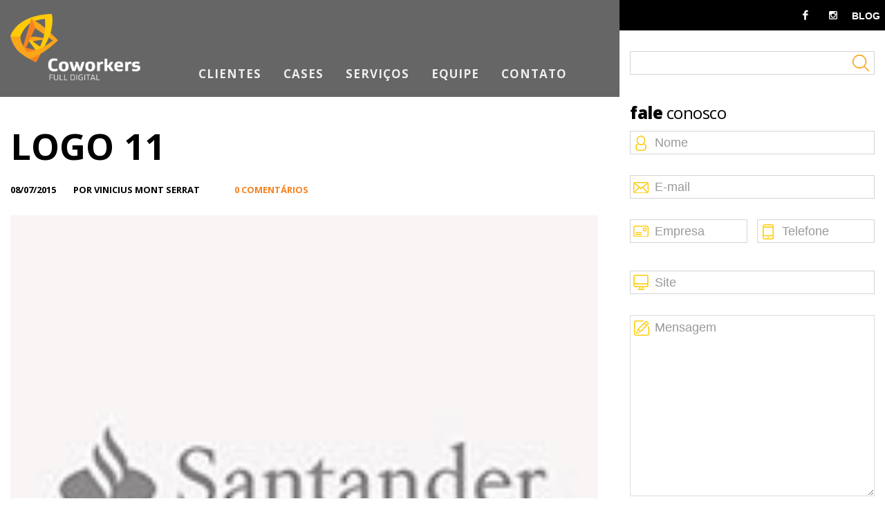

--- FILE ---
content_type: text/html; charset=UTF-8
request_url: https://coworkers.com.br/logotipos/logo-11-2/
body_size: 12790
content:
<!DOCTYPE html>
<html lang="pt-br" xml:lang="pt-br" xmlns="http://www.w3.org/1999/xhtml">
	<head>
		<meta http-equiv="content-type" content="text/html; charset=utf-8" />
		<meta name="author" content="Coworkers - Full Digital" />

		

		<link href='http://fonts.googleapis.com/css?family=Open+Sans:800,300,600,400,700&subset=latin,latin-ext' rel='stylesheet' type='text/css'>

		<link rel="stylesheet" href="https://coworkers.com.br/wp-content/themes/coworkers/css/bootstrap.css" type="text/css" />
		<link rel="stylesheet" href="https://coworkers.com.br/wp-content/themes/coworkers/style.css" type="text/css" />
		<link rel="stylesheet" href="https://coworkers.com.br/wp-content/themes/coworkers/css/dark.css" type="text/css" />
		<link rel="stylesheet" href="https://coworkers.com.br/wp-content/themes/coworkers/css/font-icons.css" type="text/css" />
		<link rel="stylesheet" href="https://coworkers.com.br/wp-content/themes/coworkers/css/animate.css" type="text/css" />
		<link rel="stylesheet" href="https://coworkers.com.br/wp-content/themes/coworkers/css/magnific-popup.css" type="text/css" />

		<link rel="stylesheet" href="https://coworkers.com.br/wp-content/themes/coworkers/css/responsive.css" type="text/css" />
		<meta name="viewport" content="width=device-width, initial-scale=1, maximum-scale=1" />

    	<!--[if lt IE 9]>
    		<script src="http://css3-mediaqueries-js.googlecode.com/svn/trunk/css3-mediaqueries.js"></script>
    		<![endif]-->

    		<script type="text/javascript" src="https://coworkers.com.br/wp-content/themes/coworkers/js/jquery.js"></script>
    		<script type="text/javascript" src="https://coworkers.com.br/wp-content/themes/coworkers/js/plugins.js"></script>

    		<meta name='robots' content='index, follow, max-image-preview:large, max-snippet:-1, max-video-preview:-1' />
	<style>img:is([sizes="auto" i], [sizes^="auto," i]) { contain-intrinsic-size: 3000px 1500px }</style>
	
	<!-- This site is optimized with the Yoast SEO plugin v26.8 - https://yoast.com/product/yoast-seo-wordpress/ -->
	<title>Logo 11 - Coworkers - Agência de Mídias Sociais</title>
	<link rel="canonical" href="https://coworkers.com.br/logotipos/logo-11-2/" />
	<meta property="og:locale" content="pt_BR" />
	<meta property="og:type" content="article" />
	<meta property="og:title" content="Logo 11 - Coworkers - Agência de Mídias Sociais" />
	<meta property="og:url" content="https://coworkers.com.br/logotipos/logo-11-2/" />
	<meta property="og:site_name" content="Coworkers - Agência de Mídias Sociais" />
	<meta property="article:modified_time" content="2015-07-08T15:26:51+00:00" />
	<meta property="og:image" content="https://coworkers.com.br/wp-content/uploads/2015/07/santander.jpg" />
	<meta property="og:image:width" content="166" />
	<meta property="og:image:height" content="143" />
	<meta property="og:image:type" content="image/jpeg" />
	<meta name="twitter:card" content="summary_large_image" />
	<script type="application/ld+json" class="yoast-schema-graph">{"@context":"https://schema.org","@graph":[{"@type":"WebPage","@id":"https://coworkers.com.br/logotipos/logo-11-2/","url":"https://coworkers.com.br/logotipos/logo-11-2/","name":"Logo 11 - Coworkers - Agência de Mídias Sociais","isPartOf":{"@id":"https://coworkers.com.br/#website"},"primaryImageOfPage":{"@id":"https://coworkers.com.br/logotipos/logo-11-2/#primaryimage"},"image":{"@id":"https://coworkers.com.br/logotipos/logo-11-2/#primaryimage"},"thumbnailUrl":"https://coworkers.com.br/wp-content/uploads/2015/07/santander.jpg","datePublished":"2015-07-08T12:33:42+00:00","dateModified":"2015-07-08T15:26:51+00:00","breadcrumb":{"@id":"https://coworkers.com.br/logotipos/logo-11-2/#breadcrumb"},"inLanguage":"pt-BR","potentialAction":[{"@type":"ReadAction","target":["https://coworkers.com.br/logotipos/logo-11-2/"]}]},{"@type":"ImageObject","inLanguage":"pt-BR","@id":"https://coworkers.com.br/logotipos/logo-11-2/#primaryimage","url":"https://coworkers.com.br/wp-content/uploads/2015/07/santander.jpg","contentUrl":"https://coworkers.com.br/wp-content/uploads/2015/07/santander.jpg","width":166,"height":143},{"@type":"BreadcrumbList","@id":"https://coworkers.com.br/logotipos/logo-11-2/#breadcrumb","itemListElement":[{"@type":"ListItem","position":1,"name":"Início","item":"https://coworkers.com.br/"},{"@type":"ListItem","position":2,"name":"Logo 11"}]},{"@type":"WebSite","@id":"https://coworkers.com.br/#website","url":"https://coworkers.com.br/","name":"Coworkers - Agência de Mídias Sociais","description":"Criamos redes sociais e as transformamos em redes de negócios. Conheça nossos serviços e cases de sucesso. Fale conosco.","publisher":{"@id":"https://coworkers.com.br/#organization"},"potentialAction":[{"@type":"SearchAction","target":{"@type":"EntryPoint","urlTemplate":"https://coworkers.com.br/?s={search_term_string}"},"query-input":{"@type":"PropertyValueSpecification","valueRequired":true,"valueName":"search_term_string"}}],"inLanguage":"pt-BR"},{"@type":"Organization","@id":"https://coworkers.com.br/#organization","name":"Coworkers Full Digital","url":"https://coworkers.com.br/","logo":{"@type":"ImageObject","inLanguage":"pt-BR","@id":"https://coworkers.com.br/#/schema/logo/image/","url":"https://coworkers.com.br/wp-content/uploads/2015/07/logotipo_preto.png","contentUrl":"https://coworkers.com.br/wp-content/uploads/2015/07/logotipo_preto.png","width":256,"height":131,"caption":"Coworkers Full Digital"},"image":{"@id":"https://coworkers.com.br/#/schema/logo/image/"}}]}</script>
	<!-- / Yoast SEO plugin. -->


<link rel='dns-prefetch' href='//platform-api.sharethis.com' />
<link rel="alternate" type="application/rss+xml" title="Feed de comentários para Coworkers - Agência de Mídias Sociais &raquo; Logo 11" href="https://coworkers.com.br/logotipos/logo-11-2/feed/" />
<script type="text/javascript">
/* <![CDATA[ */
window._wpemojiSettings = {"baseUrl":"https:\/\/s.w.org\/images\/core\/emoji\/16.0.1\/72x72\/","ext":".png","svgUrl":"https:\/\/s.w.org\/images\/core\/emoji\/16.0.1\/svg\/","svgExt":".svg","source":{"concatemoji":"https:\/\/coworkers.com.br\/wp-includes\/js\/wp-emoji-release.min.js?ver=6.8.3"}};
/*! This file is auto-generated */
!function(s,n){var o,i,e;function c(e){try{var t={supportTests:e,timestamp:(new Date).valueOf()};sessionStorage.setItem(o,JSON.stringify(t))}catch(e){}}function p(e,t,n){e.clearRect(0,0,e.canvas.width,e.canvas.height),e.fillText(t,0,0);var t=new Uint32Array(e.getImageData(0,0,e.canvas.width,e.canvas.height).data),a=(e.clearRect(0,0,e.canvas.width,e.canvas.height),e.fillText(n,0,0),new Uint32Array(e.getImageData(0,0,e.canvas.width,e.canvas.height).data));return t.every(function(e,t){return e===a[t]})}function u(e,t){e.clearRect(0,0,e.canvas.width,e.canvas.height),e.fillText(t,0,0);for(var n=e.getImageData(16,16,1,1),a=0;a<n.data.length;a++)if(0!==n.data[a])return!1;return!0}function f(e,t,n,a){switch(t){case"flag":return n(e,"\ud83c\udff3\ufe0f\u200d\u26a7\ufe0f","\ud83c\udff3\ufe0f\u200b\u26a7\ufe0f")?!1:!n(e,"\ud83c\udde8\ud83c\uddf6","\ud83c\udde8\u200b\ud83c\uddf6")&&!n(e,"\ud83c\udff4\udb40\udc67\udb40\udc62\udb40\udc65\udb40\udc6e\udb40\udc67\udb40\udc7f","\ud83c\udff4\u200b\udb40\udc67\u200b\udb40\udc62\u200b\udb40\udc65\u200b\udb40\udc6e\u200b\udb40\udc67\u200b\udb40\udc7f");case"emoji":return!a(e,"\ud83e\udedf")}return!1}function g(e,t,n,a){var r="undefined"!=typeof WorkerGlobalScope&&self instanceof WorkerGlobalScope?new OffscreenCanvas(300,150):s.createElement("canvas"),o=r.getContext("2d",{willReadFrequently:!0}),i=(o.textBaseline="top",o.font="600 32px Arial",{});return e.forEach(function(e){i[e]=t(o,e,n,a)}),i}function t(e){var t=s.createElement("script");t.src=e,t.defer=!0,s.head.appendChild(t)}"undefined"!=typeof Promise&&(o="wpEmojiSettingsSupports",i=["flag","emoji"],n.supports={everything:!0,everythingExceptFlag:!0},e=new Promise(function(e){s.addEventListener("DOMContentLoaded",e,{once:!0})}),new Promise(function(t){var n=function(){try{var e=JSON.parse(sessionStorage.getItem(o));if("object"==typeof e&&"number"==typeof e.timestamp&&(new Date).valueOf()<e.timestamp+604800&&"object"==typeof e.supportTests)return e.supportTests}catch(e){}return null}();if(!n){if("undefined"!=typeof Worker&&"undefined"!=typeof OffscreenCanvas&&"undefined"!=typeof URL&&URL.createObjectURL&&"undefined"!=typeof Blob)try{var e="postMessage("+g.toString()+"("+[JSON.stringify(i),f.toString(),p.toString(),u.toString()].join(",")+"));",a=new Blob([e],{type:"text/javascript"}),r=new Worker(URL.createObjectURL(a),{name:"wpTestEmojiSupports"});return void(r.onmessage=function(e){c(n=e.data),r.terminate(),t(n)})}catch(e){}c(n=g(i,f,p,u))}t(n)}).then(function(e){for(var t in e)n.supports[t]=e[t],n.supports.everything=n.supports.everything&&n.supports[t],"flag"!==t&&(n.supports.everythingExceptFlag=n.supports.everythingExceptFlag&&n.supports[t]);n.supports.everythingExceptFlag=n.supports.everythingExceptFlag&&!n.supports.flag,n.DOMReady=!1,n.readyCallback=function(){n.DOMReady=!0}}).then(function(){return e}).then(function(){var e;n.supports.everything||(n.readyCallback(),(e=n.source||{}).concatemoji?t(e.concatemoji):e.wpemoji&&e.twemoji&&(t(e.twemoji),t(e.wpemoji)))}))}((window,document),window._wpemojiSettings);
/* ]]> */
</script>
<style id='wp-emoji-styles-inline-css' type='text/css'>

	img.wp-smiley, img.emoji {
		display: inline !important;
		border: none !important;
		box-shadow: none !important;
		height: 1em !important;
		width: 1em !important;
		margin: 0 0.07em !important;
		vertical-align: -0.1em !important;
		background: none !important;
		padding: 0 !important;
	}
</style>
<link rel='stylesheet' id='wp-block-library-css' href='https://coworkers.com.br/wp-includes/css/dist/block-library/style.min.css?ver=6.8.3' type='text/css' media='all' />
<style id='classic-theme-styles-inline-css' type='text/css'>
/*! This file is auto-generated */
.wp-block-button__link{color:#fff;background-color:#32373c;border-radius:9999px;box-shadow:none;text-decoration:none;padding:calc(.667em + 2px) calc(1.333em + 2px);font-size:1.125em}.wp-block-file__button{background:#32373c;color:#fff;text-decoration:none}
</style>
<style id='global-styles-inline-css' type='text/css'>
:root{--wp--preset--aspect-ratio--square: 1;--wp--preset--aspect-ratio--4-3: 4/3;--wp--preset--aspect-ratio--3-4: 3/4;--wp--preset--aspect-ratio--3-2: 3/2;--wp--preset--aspect-ratio--2-3: 2/3;--wp--preset--aspect-ratio--16-9: 16/9;--wp--preset--aspect-ratio--9-16: 9/16;--wp--preset--color--black: #000000;--wp--preset--color--cyan-bluish-gray: #abb8c3;--wp--preset--color--white: #ffffff;--wp--preset--color--pale-pink: #f78da7;--wp--preset--color--vivid-red: #cf2e2e;--wp--preset--color--luminous-vivid-orange: #ff6900;--wp--preset--color--luminous-vivid-amber: #fcb900;--wp--preset--color--light-green-cyan: #7bdcb5;--wp--preset--color--vivid-green-cyan: #00d084;--wp--preset--color--pale-cyan-blue: #8ed1fc;--wp--preset--color--vivid-cyan-blue: #0693e3;--wp--preset--color--vivid-purple: #9b51e0;--wp--preset--gradient--vivid-cyan-blue-to-vivid-purple: linear-gradient(135deg,rgba(6,147,227,1) 0%,rgb(155,81,224) 100%);--wp--preset--gradient--light-green-cyan-to-vivid-green-cyan: linear-gradient(135deg,rgb(122,220,180) 0%,rgb(0,208,130) 100%);--wp--preset--gradient--luminous-vivid-amber-to-luminous-vivid-orange: linear-gradient(135deg,rgba(252,185,0,1) 0%,rgba(255,105,0,1) 100%);--wp--preset--gradient--luminous-vivid-orange-to-vivid-red: linear-gradient(135deg,rgba(255,105,0,1) 0%,rgb(207,46,46) 100%);--wp--preset--gradient--very-light-gray-to-cyan-bluish-gray: linear-gradient(135deg,rgb(238,238,238) 0%,rgb(169,184,195) 100%);--wp--preset--gradient--cool-to-warm-spectrum: linear-gradient(135deg,rgb(74,234,220) 0%,rgb(151,120,209) 20%,rgb(207,42,186) 40%,rgb(238,44,130) 60%,rgb(251,105,98) 80%,rgb(254,248,76) 100%);--wp--preset--gradient--blush-light-purple: linear-gradient(135deg,rgb(255,206,236) 0%,rgb(152,150,240) 100%);--wp--preset--gradient--blush-bordeaux: linear-gradient(135deg,rgb(254,205,165) 0%,rgb(254,45,45) 50%,rgb(107,0,62) 100%);--wp--preset--gradient--luminous-dusk: linear-gradient(135deg,rgb(255,203,112) 0%,rgb(199,81,192) 50%,rgb(65,88,208) 100%);--wp--preset--gradient--pale-ocean: linear-gradient(135deg,rgb(255,245,203) 0%,rgb(182,227,212) 50%,rgb(51,167,181) 100%);--wp--preset--gradient--electric-grass: linear-gradient(135deg,rgb(202,248,128) 0%,rgb(113,206,126) 100%);--wp--preset--gradient--midnight: linear-gradient(135deg,rgb(2,3,129) 0%,rgb(40,116,252) 100%);--wp--preset--font-size--small: 13px;--wp--preset--font-size--medium: 20px;--wp--preset--font-size--large: 36px;--wp--preset--font-size--x-large: 42px;--wp--preset--spacing--20: 0.44rem;--wp--preset--spacing--30: 0.67rem;--wp--preset--spacing--40: 1rem;--wp--preset--spacing--50: 1.5rem;--wp--preset--spacing--60: 2.25rem;--wp--preset--spacing--70: 3.38rem;--wp--preset--spacing--80: 5.06rem;--wp--preset--shadow--natural: 6px 6px 9px rgba(0, 0, 0, 0.2);--wp--preset--shadow--deep: 12px 12px 50px rgba(0, 0, 0, 0.4);--wp--preset--shadow--sharp: 6px 6px 0px rgba(0, 0, 0, 0.2);--wp--preset--shadow--outlined: 6px 6px 0px -3px rgba(255, 255, 255, 1), 6px 6px rgba(0, 0, 0, 1);--wp--preset--shadow--crisp: 6px 6px 0px rgba(0, 0, 0, 1);}:where(.is-layout-flex){gap: 0.5em;}:where(.is-layout-grid){gap: 0.5em;}body .is-layout-flex{display: flex;}.is-layout-flex{flex-wrap: wrap;align-items: center;}.is-layout-flex > :is(*, div){margin: 0;}body .is-layout-grid{display: grid;}.is-layout-grid > :is(*, div){margin: 0;}:where(.wp-block-columns.is-layout-flex){gap: 2em;}:where(.wp-block-columns.is-layout-grid){gap: 2em;}:where(.wp-block-post-template.is-layout-flex){gap: 1.25em;}:where(.wp-block-post-template.is-layout-grid){gap: 1.25em;}.has-black-color{color: var(--wp--preset--color--black) !important;}.has-cyan-bluish-gray-color{color: var(--wp--preset--color--cyan-bluish-gray) !important;}.has-white-color{color: var(--wp--preset--color--white) !important;}.has-pale-pink-color{color: var(--wp--preset--color--pale-pink) !important;}.has-vivid-red-color{color: var(--wp--preset--color--vivid-red) !important;}.has-luminous-vivid-orange-color{color: var(--wp--preset--color--luminous-vivid-orange) !important;}.has-luminous-vivid-amber-color{color: var(--wp--preset--color--luminous-vivid-amber) !important;}.has-light-green-cyan-color{color: var(--wp--preset--color--light-green-cyan) !important;}.has-vivid-green-cyan-color{color: var(--wp--preset--color--vivid-green-cyan) !important;}.has-pale-cyan-blue-color{color: var(--wp--preset--color--pale-cyan-blue) !important;}.has-vivid-cyan-blue-color{color: var(--wp--preset--color--vivid-cyan-blue) !important;}.has-vivid-purple-color{color: var(--wp--preset--color--vivid-purple) !important;}.has-black-background-color{background-color: var(--wp--preset--color--black) !important;}.has-cyan-bluish-gray-background-color{background-color: var(--wp--preset--color--cyan-bluish-gray) !important;}.has-white-background-color{background-color: var(--wp--preset--color--white) !important;}.has-pale-pink-background-color{background-color: var(--wp--preset--color--pale-pink) !important;}.has-vivid-red-background-color{background-color: var(--wp--preset--color--vivid-red) !important;}.has-luminous-vivid-orange-background-color{background-color: var(--wp--preset--color--luminous-vivid-orange) !important;}.has-luminous-vivid-amber-background-color{background-color: var(--wp--preset--color--luminous-vivid-amber) !important;}.has-light-green-cyan-background-color{background-color: var(--wp--preset--color--light-green-cyan) !important;}.has-vivid-green-cyan-background-color{background-color: var(--wp--preset--color--vivid-green-cyan) !important;}.has-pale-cyan-blue-background-color{background-color: var(--wp--preset--color--pale-cyan-blue) !important;}.has-vivid-cyan-blue-background-color{background-color: var(--wp--preset--color--vivid-cyan-blue) !important;}.has-vivid-purple-background-color{background-color: var(--wp--preset--color--vivid-purple) !important;}.has-black-border-color{border-color: var(--wp--preset--color--black) !important;}.has-cyan-bluish-gray-border-color{border-color: var(--wp--preset--color--cyan-bluish-gray) !important;}.has-white-border-color{border-color: var(--wp--preset--color--white) !important;}.has-pale-pink-border-color{border-color: var(--wp--preset--color--pale-pink) !important;}.has-vivid-red-border-color{border-color: var(--wp--preset--color--vivid-red) !important;}.has-luminous-vivid-orange-border-color{border-color: var(--wp--preset--color--luminous-vivid-orange) !important;}.has-luminous-vivid-amber-border-color{border-color: var(--wp--preset--color--luminous-vivid-amber) !important;}.has-light-green-cyan-border-color{border-color: var(--wp--preset--color--light-green-cyan) !important;}.has-vivid-green-cyan-border-color{border-color: var(--wp--preset--color--vivid-green-cyan) !important;}.has-pale-cyan-blue-border-color{border-color: var(--wp--preset--color--pale-cyan-blue) !important;}.has-vivid-cyan-blue-border-color{border-color: var(--wp--preset--color--vivid-cyan-blue) !important;}.has-vivid-purple-border-color{border-color: var(--wp--preset--color--vivid-purple) !important;}.has-vivid-cyan-blue-to-vivid-purple-gradient-background{background: var(--wp--preset--gradient--vivid-cyan-blue-to-vivid-purple) !important;}.has-light-green-cyan-to-vivid-green-cyan-gradient-background{background: var(--wp--preset--gradient--light-green-cyan-to-vivid-green-cyan) !important;}.has-luminous-vivid-amber-to-luminous-vivid-orange-gradient-background{background: var(--wp--preset--gradient--luminous-vivid-amber-to-luminous-vivid-orange) !important;}.has-luminous-vivid-orange-to-vivid-red-gradient-background{background: var(--wp--preset--gradient--luminous-vivid-orange-to-vivid-red) !important;}.has-very-light-gray-to-cyan-bluish-gray-gradient-background{background: var(--wp--preset--gradient--very-light-gray-to-cyan-bluish-gray) !important;}.has-cool-to-warm-spectrum-gradient-background{background: var(--wp--preset--gradient--cool-to-warm-spectrum) !important;}.has-blush-light-purple-gradient-background{background: var(--wp--preset--gradient--blush-light-purple) !important;}.has-blush-bordeaux-gradient-background{background: var(--wp--preset--gradient--blush-bordeaux) !important;}.has-luminous-dusk-gradient-background{background: var(--wp--preset--gradient--luminous-dusk) !important;}.has-pale-ocean-gradient-background{background: var(--wp--preset--gradient--pale-ocean) !important;}.has-electric-grass-gradient-background{background: var(--wp--preset--gradient--electric-grass) !important;}.has-midnight-gradient-background{background: var(--wp--preset--gradient--midnight) !important;}.has-small-font-size{font-size: var(--wp--preset--font-size--small) !important;}.has-medium-font-size{font-size: var(--wp--preset--font-size--medium) !important;}.has-large-font-size{font-size: var(--wp--preset--font-size--large) !important;}.has-x-large-font-size{font-size: var(--wp--preset--font-size--x-large) !important;}
:where(.wp-block-post-template.is-layout-flex){gap: 1.25em;}:where(.wp-block-post-template.is-layout-grid){gap: 1.25em;}
:where(.wp-block-columns.is-layout-flex){gap: 2em;}:where(.wp-block-columns.is-layout-grid){gap: 2em;}
:root :where(.wp-block-pullquote){font-size: 1.5em;line-height: 1.6;}
</style>
<link rel='stylesheet' id='contact-form-7-css' href='https://coworkers.com.br/wp-content/plugins/contact-form-7/includes/css/styles.css?ver=6.1.4' type='text/css' media='all' />
<script type="text/javascript" src="//platform-api.sharethis.com/js/sharethis.js#source=googleanalytics-wordpress#product=ga&amp;property=60f8c1137c9b910013246b2c" id="googleanalytics-platform-sharethis-js"></script>
<link rel="https://api.w.org/" href="https://coworkers.com.br/wp-json/" /><link rel="EditURI" type="application/rsd+xml" title="RSD" href="https://coworkers.com.br/xmlrpc.php?rsd" />
<meta name="generator" content="WordPress 6.8.3" />
<link rel='shortlink' href='https://coworkers.com.br/?p=5931' />
<link rel="alternate" title="oEmbed (JSON)" type="application/json+oembed" href="https://coworkers.com.br/wp-json/oembed/1.0/embed?url=https%3A%2F%2Fcoworkers.com.br%2Flogotipos%2Flogo-11-2%2F" />
<link rel="alternate" title="oEmbed (XML)" type="text/xml+oembed" href="https://coworkers.com.br/wp-json/oembed/1.0/embed?url=https%3A%2F%2Fcoworkers.com.br%2Flogotipos%2Flogo-11-2%2F&#038;format=xml" />
<script>
(function() {
	(function (i, s, o, g, r, a, m) {
		i['GoogleAnalyticsObject'] = r;
		i[r] = i[r] || function () {
				(i[r].q = i[r].q || []).push(arguments)
			}, i[r].l = 1 * new Date();
		a = s.createElement(o),
			m = s.getElementsByTagName(o)[0];
		a.async = 1;
		a.src = g;
		m.parentNode.insertBefore(a, m)
	})(window, document, 'script', 'https://google-analytics.com/analytics.js', 'ga');

	ga('create', 'UA-53070208-1', 'auto');
			ga('send', 'pageview');
	})();
</script>
    	</head>

    	    	<body class="stretched no-transition" >
	<div id="fb-root"></div>
	<script>(function(d, s, id) {
	  var js, fjs = d.getElementsByTagName(s)[0];
	  if (d.getElementById(id)) return;
	  js = d.createElement(s); js.id = id;
	  js.src = "//connect.facebook.net/en_US/sdk.js#xfbml=1&version=v2.4&appId=1465274487111916";
	  fjs.parentNode.insertBefore(js, fjs);
	}(document, 'script', 'facebook-jssdk'));</script>
        	<div id="wrapper" class="clearfix">
    		    		<div id="top-bar">
    			<div class="borda_esquerda">
    				&nbsp;
    			</div>
    			<div class="container clearfix">

    				<div class="sidebar nobottommargin col_last clearfix">

                    <!-- Top Social
                    ============================================= -->
                    <div id="top-social">
                    	<ul>
                    		<li><a target="_blank" href="https://www.facebook.com/CoworkersRedesSociais" class="si-facebook"><span class="ts-icon"><i class="icon-facebook"></i></a></li>
                    		<li><a target="_blank" href="https://instagram.com/coworkersbr/" class="si-instagram"><span class="ts-icon"><i class="icon-instagram2"></i></a></li>
                    		<li class="ts-dummy"><a href="https://coworkers.com.br/blog" class="si-quora"><span class="">Blog</span></a></li>
                    	</ul>
                    </div><!-- #top-social end -->

                </div>

            </div>

        </div><!-- #top-bar end -->
        <!-- Header
        ============================================= -->
        <header id="header" class="transparent-header semi-transparent dark full-header">
        	        	<div class="borda_esquerda branca">
        		&nbsp;
        	</div>
        	
        	<div id="header-wrap">


        		<div class="container clearfix">
        			<div class="menu branco"></div>
        			<div class="menu fechar"><span>X</span></div>
        			<div class="postcontent nobottommargin clearfix">
        				<div id="primary-menu-trigger"><i class="icon-reorder"></i></div>
        				<div id="fale_conosco_btn"><h1 class="fale_conosco nobottommargin"><b>fale</b> conosco</h1></div>
		                    <!-- Logo
		                    ============================================= -->
		                    <div id="logo">
		                    	<a href="https://coworkers.com.br" class="standard-logo" data-dark-logo="https://coworkers.com.br/wp-content/themes/coworkers/images/logotipo.png"><img src="https://coworkers.com.br/wp-content/themes/coworkers/images/logotipo.png" alt="Coworkers"></a>
		                    	<a href="https://coworkers.com.br" class="retina-logo" data-dark-logo="https://coworkers.com.br/wp-content/themes/coworkers/images/logotipo.png"><img src="https://coworkers.com.br/wp-content/themes/coworkers/images/logotipo.png" alt="Coworkers"></a>
		                    </div><!-- #logo end -->
		                    <div id="logo" class="preto">
		                    	<a href="https://coworkers.com.br" class="standard-logo" data-dark-logo="https://coworkers.com.br/wp-content/themes/coworkers/images/logotipo_preto.png"><img src="https://coworkers.com.br/wp-content/themes/coworkers/images/logotipo_preto.png" alt="Coworkers"></a>
		                    	<a href="https://coworkers.com.br" class="retina-logo" data-dark-logo="https://coworkers.com.br/wp-content/themes/coworkers/images/logotipo_preto.png"><img src="https://coworkers.com.br/wp-content/themes/coworkers/images/logotipo_preto.png" alt="Coworkers"></a>
		                    </div><!-- #logo end -->

		                    <!-- Primary Navigation
		                    ============================================= -->
		                    <nav id="primary-menu">
		                    			                    								<ul>
		                    									<li ><a href="https://coworkers.com.br#clientes"><div>Clientes</div></a>
		                    										<li ><a href="https://coworkers.com.br#cases"><div>Cases</div></a>
		                    											<li ><a href="https://coworkers.com.br/servicos"><div>Serviços</div></a>
		                    												<li ><a href="https://coworkers.com.br#equipe"><div>Equipe</div></a>
		                    													<li ><a href="https://coworkers.com.br#localizacao"><div>Contato</div></a>
		                    														<li class="menu" ><a href="https://coworkers.com.br/blog"><div>Blog</div></a>
		                    															<li class="menu social primeiro"><a target="_blank" href="https://www.facebook.com/CoworkersRedesSociais" class="si-facebook"><span class="ts-icon"><i class="icon-facebook"></i></a>
		                    																<a target="_blank" href="https://instagram.com/coworkersbr/" class="si-instagram"><span class="ts-icon"><i class="icon-instagram2"></i></a></li>
		                    															</ul>
		                    																	                        <!-- Top Cart
		                        ============================================= -->
		                    </nav><!-- #primary-menu end -->

		                    <nav id="formulario">
		                    	
<div class="wpcf7 no-js" id="wpcf7-f5816-o1" lang="pt-BR" dir="ltr" data-wpcf7-id="5816">
<div class="screen-reader-response"><p role="status" aria-live="polite" aria-atomic="true"></p> <ul></ul></div>
<form action="/logotipos/logo-11-2/#wpcf7-f5816-o1" method="post" class="wpcf7-form init" aria-label="Formulários de contato" novalidate="novalidate" data-status="init">
<fieldset class="hidden-fields-container"><input type="hidden" name="_wpcf7" value="5816" /><input type="hidden" name="_wpcf7_version" value="6.1.4" /><input type="hidden" name="_wpcf7_locale" value="pt_BR" /><input type="hidden" name="_wpcf7_unit_tag" value="wpcf7-f5816-o1" /><input type="hidden" name="_wpcf7_container_post" value="0" /><input type="hidden" name="_wpcf7_posted_data_hash" value="" />
</fieldset>
<h1 class="fale_conosco nobottommargin"><b>fale</b> conosco
</h1>
<div class="col_full bottommargin-sm-sm">
	<p><span class="wpcf7-form-control-wrap" data-name="register-form-name"><input size="40" maxlength="400" class="wpcf7-form-control wpcf7-text wpcf7-validates-as-required required form-control input-block-level icone_pessoa" id="register-form-name" aria-required="true" aria-invalid="false" placeholder="Nome" value="" type="text" name="register-form-name" /></span>
	</p>
</div>
<div class="col_full bottommargin-sm-sm">
	<p><span class="wpcf7-form-control-wrap" data-name="register-form-email"><input size="40" maxlength="400" class="wpcf7-form-control wpcf7-text wpcf7-validates-as-required required form-control input-block-level icone_email" id="register-form-email" aria-required="true" aria-invalid="false" placeholder="E-mail" value="" type="text" name="register-form-email" /></span>
	</p>
</div>
<div class="clear">
</div>
<div class="col_half bottommargin-sm-sm">
	<p><span class="wpcf7-form-control-wrap" data-name="register-form-empresa"><input size="40" maxlength="400" class="wpcf7-form-control wpcf7-text wpcf7-validates-as-required required form-control input-block-level icone_empresa" id="register-form-empresa" aria-required="true" aria-invalid="false" placeholder="Empresa" value="" type="text" name="register-form-empresa" /></span>
	</p>
</div>
<div class="col_half bottommargin-sm-sm col_last">
	<p><span class="wpcf7-form-control-wrap" data-name="register-form-telefone"><input size="40" maxlength="400" class="wpcf7-form-control wpcf7-text wpcf7-validates-as-required required form-control input-block-level icone_telefone" id="register-form-telefone" aria-required="true" aria-invalid="false" placeholder="Telefone" value="" type="text" name="register-form-telefone" /></span>
	</p>
</div>
<div class="clear">
</div>
<div class="col_full bottommargin-sm-sm">
	<p><span class="wpcf7-form-control-wrap" data-name="register-form-site"><input size="40" maxlength="400" class="wpcf7-form-control wpcf7-text wpcf7-validates-as-required required form-control input-block-level icone_site" id="register-form-site" aria-required="true" aria-invalid="false" placeholder="Site" value="" type="text" name="register-form-site" /></span>
	</p>
</div>
<div class="col_full bottommargin-sm-sm ">
	<p><span class="wpcf7-form-control-wrap" data-name="register-form-mensagem"><textarea cols="40" rows="10" maxlength="2000" class="wpcf7-form-control wpcf7-textarea required icone_mensagem sm-form-control" id="register-form-mensagem" aria-invalid="false" placeholder="Mensagem" name="register-form-mensagem"></textarea></span>
	</p>
</div>
<div class="clear">
</div>
<div class="col_full nobottommargin right">
	<p><button value="register" name="register-form-submit" id="register-form-submit" class="button button-black nomargin right"><span class="txt">Enviar</span><span class="seta"></span></button>
	</p>
</div><p style="display: none !important;" class="akismet-fields-container" data-prefix="_wpcf7_ak_"><label>&#916;<textarea name="_wpcf7_ak_hp_textarea" cols="45" rows="8" maxlength="100"></textarea></label><input type="hidden" id="ak_js_1" name="_wpcf7_ak_js" value="42"/><script>document.getElementById( "ak_js_1" ).setAttribute( "value", ( new Date() ).getTime() );</script></p><div class="wpcf7-response-output" aria-hidden="true"></div>
</form>
</div>

		                        <!-- Top Cart
		                        ============================================= -->
		                    </nav><!-- #primary-menu end -->

		                </div>
		            </div>
		        </div>
		    </header><!-- #header end -->



        <!-- Content
        ============================================= -->
        <section id="content">





        	<div class="content-wrap">


        		<div class="container clearfix">

        			<div class="sidebar blog nobottommargin col_last clearfix">
                        <div class="borda_busca">
	<form role="search" method="get" id="busca-form" action="https://coworkers.com.br/" action="#" class="nobottommargin notopmargin notoppadding busca" name="register-form">


		<div class="col_full nobottommargin topmargin-sm">
			<input type="text" class="required form-control input-block-level" value="" name="s" id="s">
		</div>

		<div class="col_full nobottommargin right">
			<button value="register" name="" id="register-form-submit" class="button button-white nomargin right"><span class="busca_icon"></span></button>
		</div>

	</form>

</div>                        
<div class="wpcf7 no-js" id="wpcf7-f5816-p5931-o2" lang="pt-BR" dir="ltr" data-wpcf7-id="5816">
<div class="screen-reader-response"><p role="status" aria-live="polite" aria-atomic="true"></p> <ul></ul></div>
<form action="/logotipos/logo-11-2/#wpcf7-f5816-p5931-o2" method="post" class="wpcf7-form init" aria-label="Formulários de contato" novalidate="novalidate" data-status="init">
<fieldset class="hidden-fields-container"><input type="hidden" name="_wpcf7" value="5816" /><input type="hidden" name="_wpcf7_version" value="6.1.4" /><input type="hidden" name="_wpcf7_locale" value="pt_BR" /><input type="hidden" name="_wpcf7_unit_tag" value="wpcf7-f5816-p5931-o2" /><input type="hidden" name="_wpcf7_container_post" value="5931" /><input type="hidden" name="_wpcf7_posted_data_hash" value="" />
</fieldset>
<h1 class="fale_conosco nobottommargin"><b>fale</b> conosco
</h1>
<div class="col_full bottommargin-sm-sm">
	<p><span class="wpcf7-form-control-wrap" data-name="register-form-name"><input size="40" maxlength="400" class="wpcf7-form-control wpcf7-text wpcf7-validates-as-required required form-control input-block-level icone_pessoa" aria-required="true" aria-invalid="false" placeholder="Nome" value="" type="text" name="register-form-name" /></span>
	</p>
</div>
<div class="col_full bottommargin-sm-sm">
	<p><span class="wpcf7-form-control-wrap" data-name="register-form-email"><input size="40" maxlength="400" class="wpcf7-form-control wpcf7-text wpcf7-validates-as-required required form-control input-block-level icone_email" aria-required="true" aria-invalid="false" placeholder="E-mail" value="" type="text" name="register-form-email" /></span>
	</p>
</div>
<div class="clear">
</div>
<div class="col_half bottommargin-sm-sm">
	<p><span class="wpcf7-form-control-wrap" data-name="register-form-empresa"><input size="40" maxlength="400" class="wpcf7-form-control wpcf7-text wpcf7-validates-as-required required form-control input-block-level icone_empresa" aria-required="true" aria-invalid="false" placeholder="Empresa" value="" type="text" name="register-form-empresa" /></span>
	</p>
</div>
<div class="col_half bottommargin-sm-sm col_last">
	<p><span class="wpcf7-form-control-wrap" data-name="register-form-telefone"><input size="40" maxlength="400" class="wpcf7-form-control wpcf7-text wpcf7-validates-as-required required form-control input-block-level icone_telefone" aria-required="true" aria-invalid="false" placeholder="Telefone" value="" type="text" name="register-form-telefone" /></span>
	</p>
</div>
<div class="clear">
</div>
<div class="col_full bottommargin-sm-sm">
	<p><span class="wpcf7-form-control-wrap" data-name="register-form-site"><input size="40" maxlength="400" class="wpcf7-form-control wpcf7-text wpcf7-validates-as-required required form-control input-block-level icone_site" aria-required="true" aria-invalid="false" placeholder="Site" value="" type="text" name="register-form-site" /></span>
	</p>
</div>
<div class="col_full bottommargin-sm-sm ">
	<p><span class="wpcf7-form-control-wrap" data-name="register-form-mensagem"><textarea cols="40" rows="10" maxlength="2000" class="wpcf7-form-control wpcf7-textarea required icone_mensagem sm-form-control" aria-invalid="false" placeholder="Mensagem" name="register-form-mensagem"></textarea></span>
	</p>
</div>
<div class="clear">
</div>
<div class="col_full nobottommargin right">
	<p><button value="register" name="register-form-submit" id="register-form-submit" class="button button-black nomargin right"><span class="txt">Enviar</span><span class="seta"></span></button>
	</p>
</div><p style="display: none !important;" class="akismet-fields-container" data-prefix="_wpcf7_ak_"><label>&#916;<textarea name="_wpcf7_ak_hp_textarea" cols="45" rows="8" maxlength="100"></textarea></label><input type="hidden" id="ak_js_2" name="_wpcf7_ak_js" value="59"/><script>document.getElementById( "ak_js_2" ).setAttribute( "value", ( new Date() ).getTime() );</script></p><div class="wpcf7-response-output" aria-hidden="true"></div>
</form>
</div>

                    </div>
                    <div id="posts">
                        <div class="postcontent blog_post nobottommargin topmargin-sm clearfix">
                         <div class="entry-title topmargin-sm-sm">
                          <h1 class="blog">Logo 11</h1>
                      </div>

                      <ul class="entry-meta clearfix">
                          <li>08/07/2015</li>
                          <li>Por Vinicius Mont Serrat</a></li>
                          <li> </li>
                          <li><a href="#comentarios"> 0 comentários</a></li>
                      </ul>


                      <div class="entry-content">
                                                 <div class="entry-image">

                                    <img alt="Logo 11" src="https://coworkers.com.br/wp-content/uploads/2015/07/santander.jpg">
                                </div>

                        </div><!-- #portfolio end -
    </div><!-- #portfolio end -
                    <!-- Portfolio Script
                    ============================================= -->
                    <script type="text/javascript">

                    	jQuery(window).load(function(){

                    		var $container = $('#portfolio');

                    		$container.isotope({ transitionDuration: '0.65s' });

                    		$('#portfolio-filter a').click(function(){
                    			$('#portfolio-filter li').removeClass('activeFilter');
                    			$(this).parent('li').addClass('activeFilter');
                    			var selector = $(this).attr('data-filter');
                    			$container.isotope({ filter: selector });
                    			return false;
                    		});

                    		$('#portfolio-shuffle').click(function(){
                    			$container.isotope('updateSortData').isotope({
                    				sortBy: 'random'
                    			});
                    		});

                    		$(window).resize(function() {
                    			$container.isotope('layout');
                    		});

                    	});

                    </script><!-- Portfolio Script End -->



                    <div class="tagcloud clearfix nobottommargin">
                    	                    	                  </div>
                  <div class="clear"></div>
                  <div class="si-share noborder bottommargin-sm clearfix">
                     <span>Compartilhe:</span>
                  <div class="nav">

               </div>
           </div>


           <div id="comentarios">
	        
		   	<div class="fb-comments" data-href="" data-numposts="5"></div>
		   	 <br><br>
           </div>

       </div>



   </div>



</div>

</section><!-- #content end -->



<!--end .content_produtos-->


<section id="content">
	
	    

	
   <div style="background: url('https://coworkers.com.br/wp-content/uploads/2015/06/foto-principal-HOME.jpg') no-repeat center center; padding-top: 50px; padding-bottom: 200px" class="imagem_rodape section nomargin noborder  parallax" data-stellar-background-ratio="0.8" data-stellar-ratio="1">
      <div class="container center clearfix">
         <div id="chamadas">
            <h2 class="subtitulo clearfix bottommargin-sm-sm">Desde 2008</h2>
            <div class="clear"></div>
            <h2 class="titulo"><span>CRIAMOS REDES SOCIAIS</span><br><span>E AS TRANSFORMAMOS EM</span><br><span>REDES DE NEGÓCIOS</span></h2>
                        <div class="clear"></div>
            <a href="https://coworkers.com.br/servicos" name="register-form-submit" id="register-form-submit" class="button noleftmargin norightmargin topmargin-sm-sm-sm button-black left"><span class="txt">Saiba mais</span><span class="seta"></span></a>
                    </div>
    </div>
</div>
</section>

<footer id="footer" class="">
	
            <!-- Copyrights
            ============================================= -->
                        	<div id="copyrights">
            		            		            		<div class="container clearfix">
            			<div class="col_full nobottommargin center">
            				<div id="gotoTop"></div>
            				<p class="copyright nobottommargin">Copyright 2026&nbsp;&nbsp;&nbsp;<b>F|KUHNEN COWORKING & TECNOLOGIA</b>&nbsp;&nbsp;&nbsp;All Rights Reserved.</p>


                            <div class="topmargin-sm-sm footer_share social primeiro"><a target="_blank" href="https://www.facebook.com/CoworkersRedesSociais" class="si-facebook"><span class="ts-icon"><i class="icon-facebook"></i></a>
                                <a target="_blank" href="https://instagram.com/coworkersbr/" class="si-instagram"><span class="ts-icon"><i class="icon-instagram2"></i></a></div>


                            </div>
                        </div>
                    </div><!-- #copyrights end -->
                </footer><!-- #footer end -->
            </div><!-- #wrapper end -->
            <script type="text/javascript" src="https://coworkers.com.br/wp-content/themes/coworkers/js/functions.js"></script>
            <script type="text/javascript" src='https://coworkers.com.br/wp-content/themes/coworkers/js/jquery.sharrre.min.js'></script>
<script type="text/javascript" src='https://coworkers.com.br/wp-content/themes/coworkers/js/jquery.rsv.js'></script>

<script type="text/javascript">
    $(document).ready(function() {
        $(".wpcf7-form").RSV({
            rules:
            [
            "required,register-form-name,Complete o campo nome",
            "required,register-form-email,Complete o campo e-mail",
            "required,register-form-empresa,Complete o campo empresa",
            "required,register-form-telefone,Complete o campo telefone",
            "required,register-form-mensagem,Complete o campo mensagem",
            ]
        });

    });

        $('.nav').sharrre({
            share: {
                facebook: true,
                twitter: true,
                linkedin: true,
                pinterest: true,
                gplus: true,
            },
            template: '<a class="social-icon si-borderless si-facebook facebook_btn" title="" data-placement="top" data-toggle="tooltip" class="social-icon si-borderless si-facebook" href="#" data-original-title="Facebook"><i class="icon-facebook"></i><i class="icon-facebook"></i></a><a title="" data-placement="top" data-toggle="tooltip" class="social-icon si-borderless si-twitter twitter_btn" href="#" data-original-title="Twitter"><i class="icon-twitter"></i><i class="icon-twitter"></i></a><a title="" data-placement="top" data-toggle="tooltip" class="social-icon si-borderless si-linkedin linkedin_btn" href="#" data-original-title="LinkedIn"><i class="icon-linkedin"></i><i class="icon-linkedin"></i></a><a title="" data-placement="top" data-toggle="tooltip" class="social-icon si-borderless si-pinterest pinterest_btn" href="#" data-original-title="Pinterest"><i class="icon-pinterest"></i><i class="icon-pinterest"></i></a><a title="" data-placement="top" data-toggle="tooltip" class="social-icon si-borderless si-gplus gplus_btn" href="#" data-original-title="Google Plus"><i class="icon-gplus"></i><i class="icon-gplus"></i></a>',
            url: 'http://www.cursointegralway.com/',
            enableTracking: true,
            enableHover: false,
            render: function(api, options){
                $(api.element).on('click', '.twitter_btn', function() {
                    api.openPopup('twitter');
                });
                $(api.element).on('click', '.facebook_btn', function() {
                    api.openPopup('facebook');
                });
                $(api.element).on('click', '.linkedin_btn', function() {
                    api.openPopup('linkedin');
                });
                $(api.element).on('click', '.pinterest_btn', function() {
                    api.openPopup('pinterest');
                });
                $(api.element).on('click', '.gplus_btn', function() {
                    api.openPopup('gplus');
                });
                $(api.element).on('click', '.email_btn', function() {
                    window.location.href = "mailto:?subject=Compartilhe o Curso Integral Way&body=Visite: http://cursointegralway.com/";
                });

            }
        });

</script>


            <script type="speculationrules">
{"prefetch":[{"source":"document","where":{"and":[{"href_matches":"\/*"},{"not":{"href_matches":["\/wp-*.php","\/wp-admin\/*","\/wp-content\/uploads\/*","\/wp-content\/*","\/wp-content\/plugins\/*","\/wp-content\/themes\/coworkers\/*","\/*\\?(.+)"]}},{"not":{"selector_matches":"a[rel~=\"nofollow\"]"}},{"not":{"selector_matches":".no-prefetch, .no-prefetch a"}}]},"eagerness":"conservative"}]}
</script>

			<script type="text/javascript">
				var _paq = _paq || [];
					_paq.push(['setCustomDimension', 1, '{"ID":19,"name":"Vinicius Mont Serrat","avatar":"471c24fa4f9a749b26a78da163f49fe3"}']);
				_paq.push(['trackPageView']);
								(function () {
					var u = "https://analytics2.wpmudev.com/";
					_paq.push(['setTrackerUrl', u + 'track/']);
					_paq.push(['setSiteId', '24104']);
					var d   = document, g = d.createElement('script'), s = d.getElementsByTagName('script')[0];
					g.type  = 'text/javascript';
					g.async = true;
					g.defer = true;
					g.src   = 'https://analytics.wpmucdn.com/matomo.js';
					s.parentNode.insertBefore(g, s);
				})();
			</script>
			<script defer type="text/javascript" src="https://coworkers.com.br/wp-content/plugins/akismet/_inc/akismet-frontend.js?ver=1763035629" id="akismet-frontend-js"></script>
        
	</body>
        </html>

--- FILE ---
content_type: text/css
request_url: https://coworkers.com.br/wp-content/themes/coworkers/css/responsive.css
body_size: 9938
content:
/* ----------------------------------------------------------------
	Responsive CSS
	-----------------------------------------------------------------*/

	@media (min-width: 1780px) {
		.fundo_direita_laranja{
			width:300px;
			height: 642px;
		}
	}

	@media (max-width: 1480px) {
		.fundo_direita_laranja{
			width:100px!important;
			height: 642px;
		}
	}

	@media (max-width: 1280px) {

		#header-wrap div.container, #top-bar div.container, #content div.container, #footer div.container{
			width: auto!important;
		}

		.postcontent .portfolio-2.portfolio-nomargin .portfolio-item.teste a, .postcontent .portfolio-2.portfolio-nomargin .portfolio-item.teste img {

				width: 100%!important;
		}

		.postcontent .portfolio-2.portfolio-nomargin .portfolio-item.teste, .postcontent .portfolio-2.portfolio-nomargin .portfolio-item.teste a, .postcontent .portfolio-2.portfolio-nomargin .portfolio-item.teste img {
		    height: auto !important;
		}

		.postcontent .portfolio-2.portfolio-nomargin .portfolio-item.teste{
			width: 50%!important;
		}

		.borda_esquerda{
			/*display: none!important;*/
		}

		#portfolio2 .portfolio-item.case .portfolio-image, #portfolio2 .portfolio-item.case .portfolio-image img{
			min-height: auto!important;
		}

		.portfolio-item.item1{
			max-height: auto!important;
			min-height: auto!important;
		}

		.portfolio-item.item2{
			max-height: auto!important;
			min-height: auto!important;
		}

		#portfolio2{
			top:0px;
		}

		.chamada{
			width: 100%!important;
		}

		.chamada div.titulo img{
			max-width: 456px;
			margin:0px auto;
			text-align: center;
		}

		.chamada div.titulo{
			background-color: #000;
						margin:0px auto;
			text-align: center;
		}

		.fundo_direita_laranja{
			display: none!important;
		}

		#portfolio2.portfolio-3 .portfolio-item{
			max-height: auto!important;
			min-height: auto!important;
		}

		.fundo_branco_mapa{
			display: none;
		}

		#background-img-servicos{
			display: none;
		}

		#chamadas_cases img{
			width: 100%;
		}

		.fundo_mapa{
			right:0px;
			max-width: 1000%;
		}

		.case1 {
			height: auto;
			max-height: 350px;
			overflow: hidden;
		}

		#posts.post-grid.grid-2.servicos .entry p{
			color: #2c2c2c;
		}

		.post-grid .entry .entry-content p.branco_ft, .post-grid .entry .entry-content p{
			/*color: #2c2c2c ;*/
		}

		.post-grid .entry .entry-content p.roxo_bg.branco_ft, .post-grid .entry .entry-content p.laranja_bg{
			color: #fff !important;
		}

		.sidebar{
			width: 30%!important;
		}

		#content .postcontent{
			width: 70%!important;
		}



		#content .postcontent.blog_post{
			width: 68%!important;
		}

		.postcontent #posts, .post-grid{
			width: 100%!important;
		}

		.postcontent .post-grid.grid-2 .entry {
			width: 49%!important;
		}

		.postcontent .post-grid.grid-2 .entry {
			margin-right: 0.5%!important;
			margin-left:  0.5%!important;
		}

		#content .sidebar{
			right: 0px!important;
		}

		.borda_esquerda{
			display: none;
		}

		#top-bar .sidebar{
			position: absolute;
			right: 0;
		}

		#case .container{
			padding-left: 0px;
			padding-right: 0px;
		}

		#home .container{
			padding-left: 0px;
			padding-right: 0px;
		}


		.case2{
			height: 355px;
		}
		.case2, .case2 img{
			max-height: 355px;
		}
	}

	@media (max-width: 1199px) {

#content .sidebar.case{
	background-size: auto auto!important;
}

.portfolio-2.portfolio-nomargin .portfolio-item.case .portfolio-image, .portfolio-2.portfolio-nomargin .portfolio-item.case .portfolio-image a, .portfolio-2.portfolio-nomargin .portfolio-item.case .portfolio-image img{
	height: auto!important;
}

#frase{
	right: 0px;
}

	.email, .email a{
		font-size: 18px;
	}

		canvas {
			max-width: 100%;
			height: auto !important;
		}



	.fundo_rodape_roxo{
		background-position: 200px 0px!important;
	}


		.box2 {
			z-index: 2 !important;
		}

		.dev_titulo{
			font-size: 34px!important;
		}

		.promo h3 { font-size: 20px; }

		.promo > span,
		.promo > .container > span { font-size: 15px; }

		.promo-uppercase h3 { font-size: 19px; }

		.promo-uppercase > span,
		.promo-uppercase > .container > span { font-size: 14px; }

		.postcontent { width: 70%!important; }


		#primary-menu ul li a{
			font-size: 15px;
			padding-left: 10px;
			padding-right: 10px;
		}

	}



	@media (max-width: 1050px) {
		#primary-menu ul li a {
			font-size: 14px;
			padding-left: 5px;
			padding-right: 5px;
		}
		#case #content.box2{
			z-index: 2!important;
		}
	}

	@media (max-width: 1120px) {
		#content.box2{
			top: -45px;
		}
	}



	@media (max-width: 885px) {
.postcontent .portfolio-2.portfolio-nomargin .portfolio-item.teste_grande a, .postcontent .portfolio-2.portfolio-nomargin .portfolio-item.teste_grande img{
	/*height: auto!important;*/
}
	#portfolio.portfolio-2.portfolio-nomargin .portfolio-item.menor_1, #portfolio.portfolio-2.portfolio-nomargin .portfolio-item.menor_1 .portfolio-image, #portfolio.portfolio-2.portfolio-nomargin .portfolio-item.menor_2, #portfolio.portfolio-2.portfolio-nomargin .portfolio-item.menor_2 .portfolio-image{
		/*width:100%!important;*/
		max-height: none!important;
		min-height: auto!important;
		/*max-width: 100%!important;*/
		/*min-width: 100%!important;*/
	}
	}



	@media (min-width: 992px) and (max-width: 1199px) {

		#wrapper { width: 1000px; }



		#header.transparent-header.floating-header .container {
			width: 1030px;
			padding: 0 30px;
		}

		#header.transparent-header.floating-header.sticky-header .container {
			width: 970px;
			padding: 0 15px;
		}

		#primary-menu.sub-title ul > li > a {
			padding-left: 15px;
			padding-right: 15px;
		}

		#primary-menu ul li.mega-menu .mega-menu-content,
		.floating-header.sticky-header #primary-menu ul li.mega-menu .mega-menu-content { width: 940px; }

		.floating-header #primary-menu ul li.mega-menu .mega-menu-content { width: 1030px; }

		.ei-slider { height: 450px; }


		.postcontent { width: 800px; }
		.postcontent.bothsidebar { width: 440px; }
		/*.sidebar { width: 210px; }*/

		.sidebar .widget iframe { width: 210px !important; }

		.team.team-list .team-image { width: 200px; }

		.testi-image,
		.testi-image a,
		.testi-image img,
		.testi-image i {
			display: block;
			width: 36px;
			height: 36px;
		}

		.testi-image i {
			line-height: 36px;
			font-size: 20px;
		}

	/* ----------------------------------------------------------------
	Portfolio
	-----------------------------------------------------------------*/

	.portfolio-item { width: 226px; }

	.portfolio-item .portfolio-image,
	.portfolio-item .portfolio-image a,
	.portfolio-item .portfolio-image img {
		width: 226px;
		height: 170px;
	}


	/* Portfolio - No Margin
	-----------------------------------------------------------------*/

	.portfolio-nomargin .portfolio-item { width: 234px; }

	.portfolio-nomargin .portfolio-item .portfolio-image,
	.portfolio-nomargin .portfolio-item .portfolio-image a,
	.portfolio-nomargin .portfolio-item .portfolio-image img {
		width: 234px;
		height: 176px;
	}

	/* Portfolio - Sidebar
	-----------------------------------------------------------------*/

	.postcontent .portfolio-item { width: 163px; }

	.postcontent .portfolio-item .portfolio-image,
	.postcontent .portfolio-item .portfolio-image a,
	.postcontent .portfolio-item .portfolio-image img {
		width: 163px;
		height: 123px;
	}

	/* Portfolio - Sidebar - No Margin
	-----------------------------------------------------------------*/

	.postcontent .portfolio-nomargin .portfolio-item,
	.postcontent .portfolio-5.portfolio-nomargin .portfolio-item { width: 171px; }

	.postcontent .portfolio-nomargin .portfolio-item .portfolio-image,
	.postcontent .portfolio-nomargin .portfolio-item .portfolio-image a,
	.postcontent .portfolio-nomargin .portfolio-item .portfolio-image img,
	.postcontent .portfolio-5.portfolio-nomargin .portfolio-item .portfolio-image,
	.postcontent .portfolio-5.portfolio-nomargin .portfolio-item .portfolio-image a,
	.postcontent .portfolio-5.portfolio-nomargin .portfolio-item .portfolio-image img {
		width: 171px;
		height: 129px;
	}

	.bothsidebar .portfolio-item { width: 219px; }

	.bothsidebar .portfolio-item .portfolio-image,
	.bothsidebar .portfolio-item .portfolio-image a,
	.bothsidebar .portfolio-item .portfolio-image img {
		width: 219px;
		height: 164px;
	}

	/* Portfolio - Items - 3 Columns
	-----------------------------------------------------------------*/

	.portfolio-3 .portfolio-item { width: 303px; }

	.portfolio-3 .portfolio-item .portfolio-image,
	.portfolio-3 .portfolio-item .portfolio-image a,
	.portfolio-3 .portfolio-item .portfolio-image img {
		width: 303px;
		height: 227px;
	}

	/* Portfolio - Items - 3 Columns - No Margin
	-----------------------------------------------------------------*/

	.portfolio-3.portfolio-nomargin .portfolio-item { width: 312px; }

/*	.portfolio-3.portfolio-nomargin .portfolio-item .portfolio-image,
	.portfolio-3.portfolio-nomargin .portfolio-item .portfolio-image a,
	.portfolio-3.portfolio-nomargin .portfolio-item .portfolio-image img {
		width: 312px;
		height: 234px;
		}*/

	/* Portfolio - Sidebar - Items - 3 Columns
	-----------------------------------------------------------------*/

	.postcontent .portfolio-3 .portfolio-item { width: 219px; }

	.postcontent .portfolio-3 .portfolio-item .portfolio-image,
	.postcontent .portfolio-3 .portfolio-item .portfolio-image a,
	.postcontent .portfolio-3 .portfolio-item .portfolio-image img {
		width: 219px;
		height: 164px;
	}

	/* Portfolio - Sidebar - Items - 3 Columns - No Margin
	-----------------------------------------------------------------*/

	.postcontent .portfolio-3.portfolio-nomargin .portfolio-item { width: 229px; }

	.postcontent .portfolio-3.portfolio-nomargin .portfolio-item .portfolio-image,
	.postcontent .portfolio-3.portfolio-nomargin .portfolio-item .portfolio-image a,
	.postcontent .portfolio-3.portfolio-nomargin .portfolio-item .portfolio-image img {
		width: 229px;
		height: 172px;
	}

	/* Portfolio - Items - 2 Columns
	-----------------------------------------------------------------*/

	.portfolio-2 .portfolio-item { width: 460px; }

	.portfolio-2 .portfolio-item .portfolio-image,
	.portfolio-2 .portfolio-item .portfolio-image a,
	.portfolio-2 .portfolio-item .portfolio-image img {
		width: 460px;
		height: 343px;
	}

	/* Portfolio - Items - 2 Columns - No Margin
	-----------------------------------------------------------------*/

	.portfolio-2.portfolio-nomargin .portfolio-item { width: 469px; }

	.portfolio-2.portfolio-nomargin .portfolio-item .portfolio-image,
	.portfolio-2.portfolio-nomargin .portfolio-item .portfolio-image a,
	.portfolio-2.portfolio-nomargin .portfolio-item .portfolio-image img {
		width: 469px;
		height: 352px;
	}

	/* Portfolio - Sidebar - Items - 2 Columns
	-----------------------------------------------------------------*/

	.postcontent .portfolio-2 .portfolio-item { width: 335px; }

	.postcontent .portfolio-2 .portfolio-item .portfolio-image,
	.postcontent .portfolio-2 .portfolio-item .portfolio-image a,
	.postcontent .portfolio-2 .portfolio-item .portfolio-image img {
		width: 335px;
		height: 251px;
	}

	/* Portfolio - Sidebar - Items - 2 Columns - No Margin
	-----------------------------------------------------------------*/

	.postcontent .portfolio-2.portfolio-nomargin .portfolio-item { width: 344px; }

	.postcontent .portfolio-2.portfolio-nomargin .portfolio-item .portfolio-image,
	.postcontent .portfolio-2.portfolio-nomargin .portfolio-item .portfolio-image a,
	.postcontent .portfolio-2.portfolio-nomargin .portfolio-item .portfolio-image img {
		width: 344px;
		height: 258px;
	}

	/* Portfolio - Both Sidebars - Items - 2 Columns
	-----------------------------------------------------------------*/

	.bothsidebar #portfolio.portfolio-3 { margin: 0 -20px -20px 0; }

	.bothsidebar .portfolio-2 .portfolio-item,
	.bothsidebar .portfolio-3 .portfolio-item {
		width: 210px;
		margin: 0 20px 20px 0;
	}

	.bothsidebar .portfolio-2 .portfolio-item .portfolio-image,
	.bothsidebar .portfolio-2 .portfolio-item .portfolio-image a,
	.bothsidebar .portfolio-2 .portfolio-item .portfolio-image img,
	.bothsidebar .portfolio-3 .portfolio-item .portfolio-image,
	.bothsidebar .portfolio-3 .portfolio-item .portfolio-image a,
	.bothsidebar .portfolio-3 .portfolio-item .portfolio-image img {
		width: 210px;
		height: 158px;
	}

	/* Portfolio - Both Sidebars - Items - 2 Columns - No Margin
	-----------------------------------------------------------------*/

	.bothsidebar .portfolio-2.portfolio-nomargin .portfolio-item,
	.bothsidebar .portfolio-3.portfolio-nomargin .portfolio-item { width: 219px; }

	.bothsidebar .portfolio-2.portfolio-nomargin .portfolio-item .portfolio-image,
	.bothsidebar .portfolio-2.portfolio-nomargin .portfolio-item .portfolio-image a,
	.bothsidebar .portfolio-2.portfolio-nomargin .portfolio-item .portfolio-image img,
	.bothsidebar .portfolio-3.portfolio-nomargin .portfolio-item .portfolio-image,
	.bothsidebar .portfolio-3.portfolio-nomargin .portfolio-item .portfolio-image a,
	.bothsidebar .portfolio-3.portfolio-nomargin .portfolio-item .portfolio-image img {
		width: 219px;
		height: 164px;
	}

	/* Portfolio - Items - 5 Columns
	-----------------------------------------------------------------*/

	.portfolio-5 .portfolio-item { width: 180px; }

	.portfolio-5 .portfolio-item .portfolio-image,
	.portfolio-5 .portfolio-item .portfolio-image a,
	.portfolio-5 .portfolio-item .portfolio-image img {
		width: 180px;
		height: 135px;
	}

	/* Portfolio - Items - 5 Columns - No Margin
	-----------------------------------------------------------------*/

	.portfolio-5.portfolio-nomargin .portfolio-item { width: 187px; }

	.portfolio-5.portfolio-nomargin .portfolio-item .portfolio-image,
	.portfolio-5.portfolio-nomargin .portfolio-item .portfolio-image a,
	.portfolio-5.portfolio-nomargin .portfolio-item .portfolio-image img {
		width: 187px;
		height: 140px;
	}

	/* Portfolio - Items - 6 Columns
	-----------------------------------------------------------------*/

	.portfolio-6 .portfolio-item { width: 151px; }

	.portfolio-6 .portfolio-item .portfolio-image,
	.portfolio-6 .portfolio-item .portfolio-image a,
	.portfolio-6 .portfolio-item .portfolio-image img {
		width: 151px;
		height: 113px;
	}

	/* Portfolio - Items - 6 Columns - No Margin
	-----------------------------------------------------------------*/

	.portfolio-6.portfolio-nomargin .portfolio-item { width: 155px; }

	.portfolio-6.portfolio-nomargin .portfolio-item .portfolio-image,
	.portfolio-6.portfolio-nomargin .portfolio-item .portfolio-image a,
	.portfolio-6.portfolio-nomargin .portfolio-item .portfolio-image img {
		width: 155px;
		height: 116px;
	}

	/* Portfolio - Items - 1 Column
	-----------------------------------------------------------------*/

	.portfolio-1 .portfolio-item .portfolio-image,
	.portfolio-1 .portfolio-item .portfolio-image a,
	.portfolio-1 .portfolio-item .portfolio-image img {
		width: 560px;
		height: 311px;
	}

	.portfolio-1 .portfolio-desc { width: 340px; }

	.bothsidebar #portfolio-shuffle,
	.postcontent .portfolio-1 .iconlist { display: none; }

	.postcontent .portfolio-1 .portfolio-item .portfolio-image,
	.postcontent .portfolio-1 .portfolio-item .portfolio-image a,
	.postcontent .portfolio-1 .portfolio-item .portfolio-image img {
		width: 400px;
		height: 222px;
	}

	.postcontent .portfolio-1 .portfolio-desc {
		width: 250px;
		padding: 0;
	}

	.bothsidebar .portfolio-1 .portfolio-item { width: 100% !important; }

	.bothsidebar .portfolio-1 .portfolio-item .portfolio-image,
	.bothsidebar .portfolio-1 .portfolio-item .portfolio-desc {
		float: none;
		margin: 0 !important;
	}

	.bothsidebar .portfolio-1 .portfolio-item .portfolio-image { margin-bottom: 20px !important; }

	.bothsidebar .portfolio-1 .portfolio-item .portfolio-image,
	.bothsidebar .portfolio-1 .portfolio-item .portfolio-image a,
	.bothsidebar .portfolio-1 .portfolio-item .portfolio-image img {
		width: 100%;
		height: auto;
	}

	.bothsidebar .portfolio-1 .portfolio-desc {
		width: 100%;
		padding: 0;
	}



	.bothsidebar .entry-title h2 {
		font-size: 19px;
		font-weight: 600;
	}

	.bothsidebar .entry-meta li { margin-right: 10px; }


	/* Blog - Small
	-----------------------------------------------------------------*/

	.postcontent .small-thumbs .entry-image { width: 200px; }

	.bothsidebar .small-thumbs .entry-image { width: 120px; }

	/* Blog - Grid
	-----------------------------------------------------------------*/

	.post-grid .entry { width: 214px; }

	.post-grid .entry-image,
	.post-grid .entry-image img,
	.post-grid:not(.post-masonry) .entry-image iframe { height: 120px; }

	/* Blog - Grid - 3 Columns
	-----------------------------------------------------------------*/

	.post-grid.grid-3 .entry { width: 293px; }

	.post-grid.grid-3 .entry-image,
	.post-grid.grid-3 .entry-image img,
	.post-grid.grid-3:not(.post-masonry) .entry-image iframe { height: 164px; }


	/* Blog - Grid - 3 Columns - Sidebar
	-----------------------------------------------------------------*/

	.postcontent .post-grid.grid-3 .entry { width: 213px; }

	.postcontent .post-grid.grid-3 .entry-image,
	.postcontent .post-grid.grid-3 .entry-image img,
	.postcontent .post-grid.grid-3:not(.post-masonry) .entry-image iframe { height: 120px; }

	/* Blog - Grid - 2 Columns
	-----------------------------------------------------------------*/

	.post-grid.grid-2 .entry { width: 450px; }

	.post-grid.grid-2 .entry-image,
	.post-grid.grid-2 .entry-image img,
	.post-grid.grid-2:not(.post-masonry) .entry-image iframe { height: 253px; }

	/* Blog - Grid - 2 Columns - Sidebar
	-----------------------------------------------------------------*/

	.postcontent .post-grid.grid-2 .entry { width: 325px; }

	.postcontent .post-grid.grid-2 .entry-image,
	.postcontent .post-grid.grid-2 .entry-image img,
	.postcontent .post-grid.grid-2:not(.post-masonry) .entry-image iframe { height: 182px; }

	/* Blog - Grid - 2 Columns - Both Sidebar
	-----------------------------------------------------------------*/

	.bothsidebar .post-grid.grid-2 .entry { width: 200px; }

	.bothsidebar .post-grid.grid-2 .entry-image,
	.bothsidebar .post-grid.grid-2 .entry-image img,
	.bothsidebar .post-grid.grid-2:not(.post-masonry) .entry-image iframe { height: 113px; }


	.post-timeline .entry { width: 400px !important; }

	.post-timeline .entry.entry-date-section { width: 100% !important; }


	/* Blog - Medium Post List
	-----------------------------------------------------------------*/

	.mpost .entry-image,
	.mpost .entry-image a,
	.mpost .entry-image img,
	.mpost .entry-image i {
		width: 120px;
		height: 90px;
	}

	.mpost .entry-image a i { line-height: 90px; }

	.col_one_third .landing-wide-form .heading-block h2 { font-size: 32px; }

	.col_one_third .landing-wide-form .heading-block span { font-size: 17px; }

	.col_one_third .landing-wide-form { padding: 36px 30px; }


	.product { width: 220px; }

	.product-image { height: 293px; }

	/* Shop - 3 Columns
	-----------------------------------------------------------------*/

	.product-3 .product { width: 293px; }

	.product-3 .product-image { height: 391px; }

	/* Shop - 3 Columns - Sidebar
	-----------------------------------------------------------------*/

	.postcontent .product-3 .product { width: 213px; }

	.postcontent .product-3 .product-image { height: 284px; }

	/* Shop - 2 Columns - Sidebar
	-----------------------------------------------------------------*/

	.postcontent .product-2 .product { width: 325px; }

	.postcontent .product-2 .product-image { height: 434px; }

	/* Shop - 2 Columns - Both Sidebar
	-----------------------------------------------------------------*/

	.bothsidebar .product-2 .product { width: 200px; }

	.bothsidebar .product-2 .product-image { height: 267px; }

	/* Shop - 1 Column - Both Sidebar
	-----------------------------------------------------------------*/

	.bothsidebar .product-1 .product-image {
		width: 200px;
		height: 267px;
	}

	.product-title h3 { font-size: 18px; }

	.landing-video {
		width: 465px;
		height: 262px;
		margin: 19px 0 0 75px;
	}

	.panel .portfolio-meta li { padding-left: 22px; }

	.panel .portfolio-meta li span {
		display: block;
		margin-left: -21px;
	}

	.portfolio-single-image-full.portfolio-single-thumbs,
	.portfolio-single-image-full .swiper-container { height: 400px; }

	.bnews-slider { width: 817px; }

	.landing-form-overlay { bottom: -142px; }

}


@media (max-width: 991px) {
	.case_msg{
		height: 59px !important;
		width: 60px !important;
	}

	.portfolio-item.case {
		max-width: auto!important;
		max-height: auto!important;
	}

	.portfolio-2.portfolio-nomargin .portfolio-item.case{
		height: auto!important;
	}

	#frase{
		background-repeat: repeat;
	}

	.portfolio-5.portfolio-nomargin .portfolio-item.logotipo_2{
		width: 100%!important;
	}

	.email, .email a{
		font-size: 18px;
	}

	.fundo_mapa{
		left: -5px;
		width: 130%!important;
		max-width: 200%!important;
	}

	.fundo_branco_mapa{
		display: none!important;
	}

	#localizacao .col-md-8{
		padding-left: 0px!important;
	}

	.descricao_rodape{
		top: 20px!important;
	}

.col-md-8 iframe{
	height: 300px;
}

.col-md-8 {
    width: 56.6667%;
}

.col-md-4 {
    width: 43.3333%;
}

#localizacao{
	overflow: hidden;
	height: 500px;
}

.fundo_laranja_mapa{
	display: none!important;
	top: 50px;
}

.localizacao {
    max-height: 500px;
    min-height: 500px;
}

	.equipe{
		min-height: 837px!important;
	}

	.portfolio-2.portfolio-nomargin .portfolio-item.case.clientes_dummy{
		width: 28%!important;
		max-height: auto !important;
    	min-height: auto !important;
	}

	#funcionarios ul li h2{
		font-size: 14px;
	}

	#funcionarios ul li h1{
		 font-size: 19px;
		 line-height: 20px;
	}

	.frase p{
		font-size: 20px !important;
		line-height: 25px !important;
	}
	.frase{
		padding: 20px;
	}
	#frase{
		padding-right: 0px;
	}

#home .col-md-9 {
    width: 75%;
}

div.titulo, .portfolio-5.portfolio-nomargin .portfolio-item.chamada, .portfolio-5.portfolio-nomargin .portfolio-item.chamada{
	width: 100%!important;
}


.escritorio{
	left: 0px;
}

.col-xs-1, .col-sm-1, .col-md-1, .col-lg-1, .col-xs-2, .col-sm-2, .col-md-2, .col-lg-2, .col-xs-3, .col-sm-3, .col-md-3, .col-lg-3, .col-xs-4, .col-sm-4, .col-md-4, .col-lg-4, .col-xs-5, .col-sm-5, .col-md-5, .col-lg-5, .col-xs-6, .col-sm-6, .col-md-6, .col-lg-6, .col-xs-7, .col-sm-7, .col-md-7, .col-lg-7, .col-xs-8, .col-sm-8, .col-md-8, .col-lg-8, .col-xs-9, .col-sm-9, .col-md-9, .col-lg-9, .col-xs-10, .col-sm-10, .col-md-10, .col-lg-10, .col-xs-11, .col-sm-11, .col-md-11, .col-lg-11, .col-xs-12, .col-sm-12, .col-md-12, .col-lg-12{
	min-height: 0px;
}

.col-md-1, .col-md-2, .col-md-3, .col-md-4, .col-md-5, .col-md-6, .col-md-7, .col-md-8, .col-md-9, .col-md-10, .col-md-11, .col-md-12 {
    float: left;
}

.avatar{
	height: auto!important;
}

#frase{
	width: 90%!important;
	right: 0px;
}

#home .col-md-7 {
    width: 58.3333%;
}

#home .col-md-5 {
    width: 41.6667%;
}

#home .col-md-3 {
    width: 25%;
    float: right;
}
.email, .email a {
    font-size: 16px;
}
	.portfolio-2.portfolio-nomargin .portfolio-item.case{
		width: 36%!important;
		max-height: auto !important;
    	min-height: auto !important;
	}

	.box_marcas{
		overflow: hidden;
	}

	.postcontent .portfolio-2.portfolio-nomargin .portfolio-item.teste_grande a, .postcontent .portfolio-2.portfolio-nomargin .portfolio-item.teste_grande img, .postcontent .portfolio-2.portfolio-nomargin .portfolio-item.teste a, .postcontent .portfolio-2.portfolio-nomargin .portfolio-item.teste img{
		/*height: auto !important;*/
    	width: 100%!important;
	}

	.clientes_dummy{
		display: block!important;
	}

	#content.box2{
		top: -30px;
	}
	#wrapper {
		width: 100%;
		margin: 0;
		box-shadow: none;
	}

	.case2{
		height: auto;
	}
	.case2, .case2 img{
		max-height: auto;
	}

	.box2{
		background-color: #5f2c50;
		max-height: 230px;
		/*min-height: 230px;*/
		min-height: 260px;
	}

	.case1{
		height: auto;
	}
	.case1, .case1 img{
		max-height: auto;
	}

/*	#case #content .sidebar{
		height: 500px!important;
		}*/

		#home #content div.container{
			padding-left: 0;
			padding-right: 0;
		}

		#case #content div.container{
			padding-left: 0;
			padding-right: 0;
		}

		#chamadas_cases{
			bottom: 0px!important;
			position: absolute;
		}

		#chamadas_cases img{
			width: 100%;
		}

		#logo{
			float: left!important;
			/*left: 30px;*/
		}

		#header.full-header #logo{
			top: 20px!important;
			left:45px;
		}

		.postcontent, #content .postcontent,#content .postcontent.blog_post{
			width: 100% !important;
		}

		.postcontent, .postcontent.bothsidebar, .sidebar{
			border-bottom: 0px!important;
			margin-bottom: 0px!important;
			padding-bottom: 0px!important;
		}

		.borda_esquerda{
			/*display: none;*/
		}

		#top-bar{
			display: none;
		}

		.sidebar{
			display:none;
		}

		#header.full-header .container,
		.container-fullwidth {
			padding: 0 15px !important;
			margin: 0 auto;

		}

		.container.vertical-middle { width: 100% !important; }

		.full-screen:not(.force-full-screen) .container.vertical-middle { width: 750px !important; }

		.vertical-middle + .video-wrap {
			position: absolute;
			width: 100%;
			height: 100%;
			top: 0;
			left: 0;
		}

		.postcontent,
		.postcontent.bothsidebar,
		.sidebar {
			width: 100%;
			margin-right: 0;
			float: none !important;
			margin-bottom: 40px !important;
			padding-bottom: 40px;
			border-bottom: 1px solid #EEE;
		}

		.sidebar.col_last {
			float: none;
			margin-bottom: 0 !important;
			padding-bottom: 0;
			border-bottom: 0;
		}

		#header,
		#header-wrap,
		#header.sticky-style-2,
		#header.sticky-style-3,
		#header.sticky-style-2 #header-wrap,
		#header.sticky-style-3 #header-wrap { height: auto !important; }

		#header.sticky-style-2 #header-wrap,
		#header.sticky-style-3 #header-wrap { min-height: 60px; }

		#header.sticky-header #header-wrap { position: relative; }

		#header.transparent-header,
		#header.semi-transparent {
			background: #FFF;
			z-index: auto;
		}

		#header.dark.transparent-header,
		#header.dark.semi-transparent {
			/*background-color: #333;*/
		}

		#header.transparent-header.floating-header { margin-top: 0; }

		#header.transparent-header.floating-header .container {
			width: 750px;
			padding: 0 15px;
			border-radius: 0;
		}

		#header.transparent-header + #slider,
		#header.transparent-header + #page-title.page-title-parallax,
		#slider + #header.transparent-header,
		#header.transparent-header.floating-header + #slider {
			top: 0;
			margin-bottom: 0;
		}

		#header.transparent-header + #page-title.page-title-parallax .container { padding-top: 0; }

		#header-trigger,
		.top-advert,
		.header-extras { display: none; }

		#logo {
			display: block;
			height: 100px;
			float: none;
			margin: 0 auto 0 !important;
			max-width: none;
			text-align: center;
			border: 0 !important;
			padding: 0 !important;
		}

		#logo a.standard-logo { display: inline-block; }

		#primary-menu {
			display: block;
			float: none;
			height: auto !important;
			left:0px;
			width: 100%;
			top: 0px;
			z-index: -1;
			padding-top: 140px;
		}

		#primary-menu li a div, #primary-menu li a, #primary-menu li{
			border-bottom: 0px!important;
			font-weight: 800;
			border-top: 0px!important;
		}

		#primary-menu ul{
			padding-top: 40px;
			overflow: hidden;
		}

		#primary-menu ul li{
			padding-bottom: 30px!important;
		}

		#primary-menu ul li a div{
			position: relative;
			left:50px;
		}

		#primary-menu ul li a, #primary-menu ul li a div{
			color: #000!important;
			font-size: 35px;
			text-shadow: none;
		}

		#primary-menu ul{
			background-color: #fff;
		}

		#fale_conosco_btn{
			display: block;
		}

		#primary-menu-trigger {
			opacity: 1;
			pointer-events: auto;
			top: 42px;
			margin-top: 0;
			right: 200px;
			z-index: 1;
		}

		#background-img{
			width: 100%!important;
		}

		#header.full-header .container, .container-fullwidth{
			padding: 0px!important;
		}


		#primary-menu .container #primary-menu-trigger {
			top: 5px;
			left: 0;
		}

		#primary-menu > ul,
		#primary-menu > div > ul {
			display: none;
			float: none !important;
			border: 0 !important;

			margin: 0 !important;
			-webkit-transition: none;
			-o-transition: none;
			transition: none;
		}

		#primary-menu > div > ul { margin-top: 60px !important; }

		body:not(.top-search-open) #primary-menu-trigger {
			opacity: 1;
			-webkit-transition: opacity .2s .2s ease, top .4s ease;
			-o-transition: opacity .2s .2s ease, top .4s ease;
			transition: opacity .2s .2s ease, top .4s ease;
		}

		body.top-search-open #primary-menu-trigger { opacity: 0; }

		body.side-push-panel #side-panel-trigger-close a {
			display: block;
			position: absolute;
			z-index: 12;
			top: 0;
			left: auto;
			right: 0;
			width: 40px;
			height: 40px;
			font-size: 18px;
			line-height: 40px;
			color: #444;
			text-align: center;
			background-color: rgba(0,0,0,0.1);
			border-radius: 0 0 0 2px;
		}

		#primary-menu ul { height: auto !important; }

		#primary-menu.style-5 > ul {
			padding-right: 0;
			margin-right: 0;
			border-right: 0;
		}

		#primary-menu ul li {
			float: none;
			margin: 0 !important;
			text-align: left !important;
			border-top: 1px solid #EEE;
		}

		#primary-menu ul li:first-child { border-top: 0; }

		#primary-menu ul li a,
		#primary-menu.style-2 > div > ul > li > a {
			height: 50px !important;
			line-height: 50px !important;
			padding: 0 5px !important;
			border: none !important;
			margin: 0 !important;
		}

		#primary-menu.style-5 > ul > li > a > div {
			padding: 0;
			line-height: 50px;
		}

		#primary-menu.sub-title > ul > li,
		#primary-menu.sub-title.style-2 > div > ul > li {
			background: none !important;
			margin-left: 0;
		}

		#primary-menu.sub-title ul li a {
			text-transform: none;
			font-size: 14px;
		}

		#primary-menu.sub-title ul li span { display: none !important; }

		#primary-menu.sub-title > ul > li:hover > a,
		#primary-menu.sub-title > ul > li.current > a,
		#primary-menu.sub-title > div > ul > li:hover > a,
		#primary-menu.sub-title > div > ul > li.current > a,
		#primary-menu.style-3 > ul > li:hover > a,
		#primary-menu.style-3 > ul > li.current > a {
			background-color: transparent !important;
			color: #444;
			text-shadow: none;
		}

		#primary-menu ul li i,
		#primary-menu.style-2 > div > ul > li i,
		#primary-menu.sub-title ul li i,
		#primary-menu.style-3 > ul > li > a i,
		#primary-menu.style-5 > ul > li > a i { line-height: 49px; }

		#primary-menu.style-5 > ul > li > a i {
			display: inline-block;
			top: 1px;
			width: 14px;
			margin: 0 6px 0 0;
			font-size: 14px !important;
		}

		#primary-menu > ul > li.sub-menu > a,
		#primary-menu > .container > ul > li.sub-menu > a {
			background-image: url("../images/icons/submenu.png");
			background-position: right center;
			background-repeat: no-repeat;
		}


		#primary-menu ul ul,
		#primary-menu ul li .mega-menu-content {
			position: relative;
			width: auto;
			background-color: transparent !important;
			box-shadow: none;
			border: 0;
			border-top: 1px solid #EEE;
			z-index: 1;
			top: 0 !important;
			padding-left: 15px;
		}

		#primary-menu ul li .mega-menu-content { padding-left: 0; }

		#primary-menu ul ul ul {
			top: 0 !important;
			left: 0;
		}

		#primary-menu ul ul.menu-pos-invert,
		#primary-menu ul li .mega-menu-content.menu-pos-invert {
			left: 0;
			right: 0;
		}

		#primary-menu ul ul ul.menu-pos-invert { right: 0; }

		#primary-menu ul ul li {
			float: none;
			margin: 0;
			border-top: 1px solid #EEE;
		}

		#primary-menu ul ul a {
			height: 44px !important;
			line-height: 44px !important;
			padding-left: 5px !important;
			font-size: 13px !important;
			text-transform: none;
			font-weight: 400;
		}

		#primary-menu ul ul a i { line-height: 43px; }

		#primary-menu ul ul li:hover > a {
			background-color: transparent !important;
			font-weight: 600;
			padding-left: 5px;
			color: #1ABC9C !important;
		}

		#primary-menu ul li .mega-menu-content,
		#primary-menu ul li.mega-menu-small .mega-menu-content,
		#primary-menu ul li.mega-menu .mega-menu-content,
		.floating-header.sticky-header #primary-menu ul li.mega-menu .mega-menu-content,
		.floating-header #primary-menu ul li.mega-menu .mega-menu-content {
			width: auto;
			margin: 0;
			top: 0;
		}

		.container-fullwidth #primary-menu ul li.mega-menu .mega-menu-content,
		#header.full-header #primary-menu ul li.mega-menu .mega-menu-content {
			width: auto !important;
			margin: 0 !important;
		}

		#primary-menu ul li.mega-menu .mega-menu-content.style-2 { padding: 0; }

		#primary-menu ul li .mega-menu-content ul {
			display: block;
			position: relative;
			top: 0;
			min-width: inherit;
		}

		#primary-menu ul li .mega-menu-content > ul { float: none; }

		#primary-menu ul li .mega-menu-content ul {
			display: block !important;
			opacity: 1 !important;
			top: 0;
			left: 0;
		}

		#primary-menu ul li .mega-menu-content ul ul { border-top: 1px solid #EEE; }

		#primary-menu ul li .mega-menu-content.col-2 > ul,
		#primary-menu ul li .mega-menu-content.col-3 > ul,
		#primary-menu ul li .mega-menu-content.col-4 > ul,
		#primary-menu ul li .mega-menu-content.col-5 > ul {
			width: auto;
			margin: 0;
			border-left: 0;
			border-top: 1px solid #EEE;
		}

		#primary-menu ul li .mega-menu-content > ul:first-child { border: 0; }

		#primary-menu ul li .mega-menu-content ul a {
			height: 40px;
			line-height: 40px;
		}

		#primary-menu ul li .mega-menu-content ul {
			width: 100%;
			border: 0;
			box-shadow: none;
			background-color: transparent;
		}

		#primary-menu ul li .mega-menu-content.style-2 > ul { padding: 0 0 0 15px; }

		#primary-menu ul li .mega-menu-content.style-2 > ul > li.mega-menu-title { margin: 0; }

		#primary-menu ul li .mega-menu-content.style-2 > ul > li.mega-menu-title > a {
			font-size: 13px;
			font-weight: 600;
			text-transform: none !important;
			margin: 0;
			padding: 0 0 0 5px;
			color: #444 !important;
			height: 44px !important;
			line-height: 44px !important;
		}

		#primary-menu ul li .mega-menu-content.style-2 > ul > li.mega-menu-title:hover > a {
			background-color: transparent;
			font-weight: 600;
			padding: 0 0 0 5px;
			color: #1ABC9C !important;
		}

		#primary-menu ul li .mega-menu-content.style-2 > ul > li.mega-menu-title > a:hover { color: #1ABC9C !important; }

		#primary-menu ul ul i { line-height: inherit; }

		#primary-menu ul li .mega-menu-content.style-2 li { border-top: 1px solid #EEE; }

		#primary-menu ul li .mega-menu-content.style-2 li:first-child { border-top: 0; }

		#primary-menu ul li .mega-menu-content.style-2 ul a {
			padding-left: 5px;
			height: 44px !important;
			line-height: 44px !important;
		}

		#primary-menu ul li .mega-menu-content.style-2 ul a:hover { padding-left: 5px; }

		#top-search { margin: 0 !important; }

		#top-search a,
		#top-cart,
		#side-panel-trigger {
			position: absolute;
			top: 0;
			left: auto;
			right: 15px;
			margin: 40px 0;
			-webkit-transition: margin .4s ease;
			-o-transition: margin .4s ease;
			transition: margin .4s ease;
		}

		#primary-menu > div > #top-search a,
		#primary-menu > div > #top-cart,
		#primary-menu > div > #side-panel-trigger { margin: 20px 0 !important; }


		#primary-menu ul.windows-mobile-menu li.sub-menu { position: relative; }

		#primary-menu ul.windows-mobile-menu li.sub-menu a { background-image: none !important; }

		#primary-menu ul.windows-mobile-menu li.sub-menu a.wn-submenu-trigger {
			position: absolute;
			cursor: pointer;
			width: 32px;
			top: 0;
			right: 0;
			z-index: 1;
			padding: 0 !important;
			text-align: center !important;
		}

		#primary-menu ul.windows-mobile-menu .mega-menu-content a.wn-submenu-trigger { display: none; }

		#primary-menu ul.windows-mobile-menu li.sub-menu a.wn-submenu-trigger i { margin: 0 !important; }


		#header.sticky-style-3 #top-cart .top-cart-content { top: 40px; }

		#top-search a { right: 43px; }

		#top-search form { height: 100px !important; }

		#primary-menu > div > #top-search form { height: 60px !important; }

		#top-search form input { font-size: 24px; }

		#side-panel-trigger { right: 71px; }

		#page-menu .container { position: relative; }

		#page-submenu-trigger {
			opacity: 1;
			pointer-events: auto;
			color: #FFF;
		}

		#page-menu.pagemenu-active #page-submenu-trigger { background-color: rgba(0,0,0,0.2); }

		#page-menu nav {
			display: none;
			position: absolute;
			float: none;
			width: 200px;
			top: 43px;
			left: auto;
			right: 15px;
			height: auto;
			background-color: #1ABC9C;
			z-index: 11;
		}

		#page-menu.pagemenu-active nav { display: block; }

		#page-menu nav ul {
			height: auto;
			background-color: rgba(0,0,0,0.2);
		}

		#page-menu nav li { float: none; }

		#page-menu nav li a {
			height: 40px;
			line-height: 40px;
			padding: 0 15px;
		}


	/* Responsive Sticky Header
	-----------------------------------------------------------------*/

	.sticky-responsive-menu #header {
		min-height: 100px;
		-webkit-transition: min-height .4s ease;
		-o-transition: min-height .4s ease;
		transition: min-height .4s ease;
	}

	.sticky-responsive-menu #header.sticky-style-2,
	.sticky-responsive-menu #header.sticky-style-3 { min-height: 160px; }

	.sticky-responsive-menu.device-touch #header,
	.sticky-responsive-menu.device-touch #header-wrap,
	.sticky-responsive-menu.device-touch #logo,
	.sticky-responsive-menu.device-touch #logo img,
	.sticky-responsive-menu.device-touch #top-search a,
	.sticky-responsive-menu.device-touch #primary-menu-trigger,
	.sticky-responsive-menu.device-touch #top-cart,
	.sticky-responsive-menu.device-touch #side-panel-trigger {
		-webkit-transition: none !important;
		-o-transition: none !important;
		transition: none !important;
	}

	#header.responsive-sticky-header:not(.sticky-style-2):not(.sticky-style-3) { min-height: 60px; }

	.responsive-sticky-header #header-wrap {
		z-index: 199;
		position: fixed;
		top: 0;
		left: 0;
		width: 100%;
		background-color: #FFF;
		border-bottom: 1px solid #EEE;
		-webkit-backface-visibility: hidden;
	}

	.responsive-sticky-header #logo,
	.responsive-sticky-header #logo img { height: 60px; }

	.responsive-sticky-header #primary-menu-trigger { top: 5px; }

	.responsive-sticky-header #primary-menu > ul,
	.responsive-sticky-header #primary-menu > .container > ul {
		max-height: 300px;
		overflow-y: scroll;
		margin-bottom: 20px;
	}

	.responsive-sticky-header #primary-menu > ul,
	.responsive-sticky-header #primary-menu > .container > ul { margin-bottom: 20px !important; }

	.responsive-sticky-header #top-search a,
	.responsive-sticky-header #top-cart,
	.responsive-sticky-header #side-panel-trigger { margin: 20px 0; }

	.responsive-sticky-header #top-search form { height: 60px !important; }

	.responsive-sticky-header #top-cart .top-cart-content { top: 40px; }


	.ei-slider { height: 350px; }

	.ei-title h3 { display: none; }

	/* Portfolio - Items
	-----------------------------------------------------------------*/

	#portfolio:not(.portfolio-1) { margin: 0 -12px -12px 0 !important; }

	#portfolio:not(.portfolio-1) .portfolio-item {
		width: 232px;
		margin: 0 12px 12px 0;
	}

	#portfolio:not(.portfolio-1) .portfolio-item .portfolio-image,
	#portfolio:not(.portfolio-1) .portfolio-item .portfolio-image a,
	#portfolio:not(.portfolio-1) .portfolio-item .portfolio-image img {
		width: 232px;
		height: 175px;
	}

	/* Portfolio - No Margin
	-----------------------------------------------------------------*/

	#portfolio.portfolio-nomargin .portfolio-item { width: 239px; }

	#portfolio.portfolio-nomargin .portfolio-item .portfolio-image,
	#portfolio.portfolio-nomargin .portfolio-item .portfolio-image a,
	#portfolio.portfolio-nomargin .portfolio-item .portfolio-image img {
		width: 239px;
		height: 178px;
	}

	/* Portfolio - Items - 2 Columns
	-----------------------------------------------------------------*/

	#portfolio.portfolio-2 .portfolio-item { width: 354px; }

	#portfolio.portfolio-2 .portfolio-item .portfolio-image,
	#portfolio.portfolio-2 .portfolio-item .portfolio-image a,
	#portfolio.portfolio-2 .portfolio-item .portfolio-image img {
		width: 354px;
		height: 264px;
	}

	/* Portfolio - Items - 2 Columns - No Margin
	-----------------------------------------------------------------*/

	#portfolio.portfolio-2.portfolio-nomargin .portfolio-item { width: 359px; }

	#portfolio.portfolio-2.portfolio-nomargin .portfolio-item .portfolio-image,
	#portfolio.portfolio-2.portfolio-nomargin .portfolio-item .portfolio-image a,
	#portfolio.portfolio-2.portfolio-nomargin .portfolio-item .portfolio-image img {
		width: 359px;
		height: 269px;
	}

	/* Portfolio - Items - 1 Column
	-----------------------------------------------------------------*/

	#portfolio.portfolio-1 .portfolio-item .portfolio-image {
		float: none !important;
		margin: 0 !important;
		margin-bottom: 10px !important;
	}

	#portfolio.portfolio-1 .portfolio-item .portfolio-image,
	#portfolio.portfolio-1 .portfolio-item .portfolio-image a,
	#portfolio.portfolio-1 .portfolio-item .portfolio-image img {
		width: 100%;
		height: auto;
	}

	#portfolio.portfolio-1 .portfolio-desc { width: 100%; }

	/* Portfolio - Items - 1 Column - Full Width
	-----------------------------------------------------------------*/

	#portfolio.portfolio-1.portfolio-fullwidth { margin: 0 0 -60px 0; }

	#portfolio.portfolio-1.portfolio-fullwidth .portfolio-item {
		margin-bottom: 60px;
		padding-bottom: 0;
		border-bottom: 0;
		overflow: hidden;
	}

	#portfolio.portfolio-1.portfolio-fullwidth .portfolio-item .portfolio-image {
		float: none;
		margin: 0 0 20px 0 !important;
	}

	#portfolio.portfolio-1.portfolio-fullwidth .portfolio-item .portfolio-image,
	#portfolio.portfolio-1.portfolio-fullwidth .portfolio-item .portfolio-image a,
	#portfolio.portfolio-1.portfolio-fullwidth .portfolio-item .portfolio-image img {
		width: 100%;
		height: auto;
	}

	#portfolio.portfolio-1.portfolio-fullwidth .portfolio-item .portfolio-image img {
		-webkit-transition: none;
		-o-transition: none;
		transition: none;
	}

	#portfolio.portfolio-1.portfolio-fullwidth .portfolio-item:hover .portfolio-image img,
	#portfolio.portfolio-1.portfolio-fullwidth .portfolio-item.alt:hover .portfolio-image img {
		-webkit-transform: translateX(0);
		-moz-transform: translateX(0);
		-ms-transform: translateX(0);
		-o-transform: translateX(0);
		transform: translateX(0);
	}

	#portfolio.portfolio-1.portfolio-fullwidth .portfolio-desc,
	#portfolio.portfolio-1.portfolio-fullwidth .alt .portfolio-desc {
		position: relative;
		width: 100%;
		height: auto;
		padding: 0;
		background-color: transparent;
		left: 0;
		right: 0;
		-webkit-transition: none;
		-o-transition: none;
		transition: none;
	}

	#portfolio.portfolio-1.portfolio-fullwidth .portfolio-overlay a { left: 50%; }

	#portfolio.portfolio-1.portfolio-fullwidth .alt .portfolio-overlay a {
		left: auto;
		right: 50%;
	}

	.device-touch #portfolio.portfolio-parallax .portfolio-item .portfolio-desc,
	.device-touch #portfolio.portfolio-parallax .portfolio-overlay { opacity: 1; }

	#portfolio.portfolio-nomargin,
	#portfolio.portfolio-full { margin: 0 !important; }


	.shop-quick-view-ajax,
	.portfolio-ajax-modal { width: 90% !important; }


	.small-thumbs .entry-title h2,
	.ievent .entry-title h2 { font-size: 18px; }

	.entry-meta li {
		font-size: 12px;
		margin: 0 10px 10px 0;
	}


	/* Blog - Grid
	-----------------------------------------------------------------*/

	.post-grid { margin-right: -20px; }

	.post-grid .entry {
		width: 226px;
		margin-right: 20px;
	}

	.post-grid .entry-image,
	.post-grid .entry-image img,
	.post-grid:not(.post-masonry) .entry-image iframe { height: 127px; }

	/* Blog - Grid - 3 Columns
	-----------------------------------------------------------------*/

	.post-grid.grid-2,
	.post-grid.grid-3 { margin-right: -30px; }

	.post-grid.grid-2 .entry,
	.post-grid.grid-3 .entry {
		width: 345px;
		margin-right: 30px;
	}

	.post-grid.grid-3 .entry-image,
	.post-grid.grid-3 .entry-image img,
	.post-grid.grid-3:not(.post-masonry) .entry-image iframe,
	.post-grid.grid-2 .entry-image,
	.post-grid.grid-2 .entry-image img,
	.post-grid.grid-2:not(.post-masonry) .entry-image iframe { height: 193px; }


	.post-masonry-full .entry { width: 33.30% !important; }

	.post-masonry-full.grid-3 .entry { width: 50% !important; }

	.post-timeline .entry { width: 290px !important; }

	.post-timeline .entry.entry-date-section { width: 100% !important; }



	.product { width: 226px; }

	.product-image { height: 301px; }

	.product:not(.product-2):not(.product-3) .product-title h3 { font-size: 18px; }

	/* Shop - 2 Columns - Sidebar
	-----------------------------------------------------------------*/

	#shop.product-2,
	#shop.product-3 { margin: 0 -20px -20px 0; }

	#shop.product-2 .product,
	#shop.product-3 .product {
		width: 350px;
		margin: 0 20px 20px 0;
	}

	#shop.product-2 .product-image,
	#shop.product-3 .product-image { height: 467px; }

	.pricing [class^=col-md-] .pricing-box.best-price { margin-top: 0; }

	.pricing.pricing-5 .pricing-box.best-price { margin-top: 20px; }

	.device-sm .pricing.pricing-5 .pricing-title h3,
	.device-sm .pricing.pricing-5 .best-price .pricing-title h3 { font-size: 14px; }

	.device-sm .pricing.pricing-5 .pricing-title span { font-size: 12px; }

	.device-sm .pricing.pricing-5 .pricing-price { font-size: 48px; }

	.device-sm .pricing.pricing-5 .pricing-price span { font-size: 20px; }

	.device-sm .pricing.pricing-5 .pricing-price span.price-tenure { font-size: 12px; }

	.device-sm .pricing.pricing-5 .pricing-box.best-price .pricing-title { padding: 15px 0; }

	.pricing-box.pricing-extended .pricing-desc,
	.pricing-box.pricing-extended .pricing-action-area {
		position: relative;
		float: none;
		width: auto;
		padding: 25px;
	}

	.pricing-box.pricing-extended .pricing-action-area {
		height: auto;
		border-left: 0;
		border-top: 1px solid rgba(0,0,0,0.05);
		border-radius: 0 0 3px 3px;
	}

	.testimonials-grid.grid-3 li { width: 50%; }

	.section > .testimonial {
		padding: 0 40px !important;
		max-width: none;
	}

	.promo:not(.promo-full) { padding: 30px 20px !important; }

	.promo.promo-dark h3 { line-height: 1.6; }

	.promo a.button {
		position: relative !important;
		top: 0 !important;
		margin: 20px 0 0 !important;
		left: 0 !important;
		right: 0;
	}

	#contact-form-overlay-mini {
		float: none;
		width: auto;
		max-width: 380px;
		margin: 0 auto;
	}

	.button.button-full { font-size: 22px; }

	.button.button-full i { top: 3px !important; }

	.bnews-title {
		float: none;
		display: inline-block;
	}

	.bnews-slider {
		float: none;
		margin: 10px 0 0;
		width: 100%;
	}

	.wedding-head { font-size: 60px; }

	.wedding-head .first-name span,
	.wedding-head .last-name span { font-size: 40px; }

	.wedding-head .and { font-size: 144px; }

	.error404 { font-size: 180px; }

	.landing-form-overlay {
		position: absolute;
		width: 100%;
		max-width: 400px;
		right: auto;
		left: 50%;
		margin-left: -200px;
		bottom: 0;
	}

}


@media (min-width: 768px) and (max-width: 991px) {

	.swiper_wrapper:not(.full-screen):not(.canvas-slider-grid),
	.swiper_wrapper:not(.full-screen):not(.canvas-slider-grid) .swiper-slide { height: 400px !important; }

	.sidebar-widgets-wrap {
		position: relative;
		margin: 0 -38px -40px 0;
	}


	.sidebar-widgets-wrap .widget {
		display: inline-block;
		vertical-align: top;
		float: none;
		width: 340px;
		margin: 0 37px 40px 0;
		padding-top: 0;
		border-top: 0;
	}

	.landing-video {
		width: 352px;
		height: 199px;
		margin: 14px 0 0 60px;
	}

}



@media (max-width: 767px) {

.email, .email a {
    font-size: 14px;
}
	#funcionarios ul li h2{
		font-size: 12px;
	}

	#funcionarios ul li h1{
		 font-size: 16px;
		 line-height: 17px;
	}
		.equipe{
		margin-bottom: 0px!important;
	}
	#frase{
		padding-right: 0px;
	}
	.frase p{
		font-size: 20px !important;
		line-height: 23px !important;
	}

	body { padding: 0 !important; }

	#home .col-md-3{
		width: 35%;
	}

	#home .col-md-9 {
    width: 65%;
}

	.postcontent, #content .postcontent {
		width: 100% !important;
	}

	.footer_share{
		display: block;
	}

	.footer_share i{
		color: #000;
		font-size: 30px;
		padding-left: 10px;
		padding-right: 10px;
	}

	.portfolio-8.portfolio-nomargin .portfolio-item {
		margin: 0 !important;
		width: 100% !important;
	}

	.wpcf7-form h1.fale_conosco{
		font-size: 24px!important;
		line-height: 52px;
	}

	.videos_container{
		padding-bottom: 50px!important;
	}
	.videos .col-md-4{
		margin-bottom: 0px!important;
	}

	.videos .col-md-4 .entry-image{
		margin-bottom: 15px!important;
	}

	.wpcf7-form .col_half, .wpcf7-form .col_full{
		margin-bottom: 10px!important;
	}

	#chamadas h2.titulo span{
		font-size: 33px;
		line-height: 31px;
		padding: 3px 10px;
	}

	#chamadas h2.subtitulo{
		font-size: 16px;
	}

	#wrapper { width: 100% !important; }

	.container-fullwidth {
		margin: 0 auto;
		padding: 0 15px !important;
	}

	h1 { font-size: 28px;line-height: 28px; }

	h2 { font-size: 24px; }

	h3 { font-size: 20px; }

	h4 { font-size: 16px; }

	#gotoTop,
	.one-page-arrow { display: block !important; }

	#top-bar { height: auto; }

	#top-bar .col_half {
		width: 100%;
		margin-bottom: 0 !important;
	}

	.top-links,
	.top-links > ul > li { float: none !important; }

	.top-links > ul { text-align: center; }

	.top-links > ul > li { display: inline-block; }

	.top-links > ul > li { margin-right: -4px; }

	.top-links ul ul,
	.top-links ul div.top-link-section { text-align: left; }

	.top-links ul div.top-link-section {
		left: auto;
		right: 0;
		padding: 20px 15px;
	}

	#top-social,
	#slider:not(.swiper_wrapper) .slider-caption,
	.nivo-caption,
	.flex-caption,
	.slider-caption p,
	.slider-caption .button,
	.camera_caption,
	.ei-title,
	.slider-arrow-top-sm,
	.slider-arrow-bottom-sm { display: none !important; }

	.slider-caption h2 { margin-bottom: 0 !important; }

	.flex-control-nav li { opacity: 1 !important; }

	.fslider:not(.flex-thumb-grid) .flex-control-nav.flex-control-thumbs { height: 60px; }

	.fslider:not(.flex-thumb-grid) .flex-control-nav.flex-control-thumbs li,
	.fslider:not(.flex-thumb-grid) .flex-control-nav.flex-control-thumbs li img {
		display: block;
		width: 80px !important;
		height: 60px !important;
	}

	#header .postcontent{
		margin-bottom: 40px!important;
	}

	.postcontent,
	.postcontent.bothsidebar,
	.sidebar,
	.col_full,
	.col_half,
	.col_one_third,
	.col_two_third,
	.col_three_fourth,
	.col_one_fourth,
	.col_one_fifth,
	.col_two_fifth,
	.col_three_fifth,
	.col_four_fifth,
	.col_one_sixth,
	.col_five_sixth {
		width: 100%;
		margin-right: 0;
		float: none;
		margin-bottom: 50px !important;
	}

	.sidebar.col_last { margin-bottom: 0 !important; }

	form .col_full,
	form .col_half,
	form .col_one_third,
	form .col_two_third,
	form .col_three_fourth,
	form .col_one_fourth,
	form .col_one_fifth,
	form .col_two_fifth,
	form .col_three_fifth,
	form .col_four_fifth,
	form .col_one_sixth,
	form .col_five_sixth { margin-bottom: 25px !important; }


	#page-title {
		padding: 20px 0 25px;
		text-align: center;
	}

	#page-title h1 {
		line-height: 1.5;
		font-size: 24px;
	}

	#page-title span { display: none; }

	#page-title .breadcrumb {
		position: relative !important;
		top: 0 !important;
		left: 0 !important;
		right: 0 !important;
		margin: 15px 0 0 !important;
	}

	#page-title #portfolio-navigation,
	#portfolio-ajax-title #portfolio-navigation {
		position: relative;
		top: 0;
		left: 0;
		margin: 15px auto 0;
	}

	#portfolio-ajax-title { text-align: center; }


	/* Portfolio - Filter
	-----------------------------------------------------------------*/

	#portfolio-filter {
		border: none;
		border-radius: 0;
		margin-bottom: 20px;
	}

	#portfolio-filter li {
		width: 33.33%;
		margin-bottom: 20px;
	}

	#portfolio-filter li a {
		text-align: center;
		border-left: none;
		padding: 12px 18px !important;
		border-radius: 2px !important;
	}

	#portfolio-filter li a:hover { color: #1ABC9C; }

	#portfolio-filter li.activeFilter a {
		color: #FFF;
		margin: 0;
	}

	#portfolio-shuffle { display: none; }


	/* Blog
	-----------------------------------------------------------------*/

	.small-thumbs .entry-image,
	.ievent .entry-image {
		float: none !important;
		width: 100% !important;
		margin: 0 0 20px !important;
	}

	div#posts.servicos .entry-title h2, div#posts.servicos .post-grid .entry-title h2{
		font-size: 40px!important;
	}

	.entry-title h2,
	.post-grid .entry-title h2 {
		font-size: 18px !important;
		font-weight: 600;
	}

	.entry-meta li {
		font-size: 11px;
		margin: 0 10px 10px 0;
	}

	#posts .entry-meta li i { display: none; }

	#posts.post-grid .entry-meta li i,
	#posts .entry-meta li:last-child i { display: inline-block; }

	.post-grid { margin-right: 0 !important; }

	.post-grid .entry,
	.post-masonry-full.grid-3 .entry {
		float: none !important;
		width: 100% !important;
	/* margin-right: 0 !important;
	border-right: 0 !important; */
	}

	.postcontent .post-grid.grid-2 .entry{
		width: 100%!important;
	}

	.post-timeline .entry.entry-date-section { margin-left: 0; }

	.timeline-border,
	.post-timeline .entry-timeline { display: none !important; }

	.postcontent .post-timeline { padding-left: 0; }

	.post-masonry-full .entry { padding: 40px !important; }

	.post-grid .entry-image,
	.post-grid .entry-image img { height: auto !important; }

	.product-1 .product { width: 100%; }

	.product-1 .product-image {
		float: none !important;
		width: 100% !important;
		height: auto !important;
		margin: 0 0 20px !important;
	}

	.product-1 .product-title h3 { font-size: 19px; }

	.product-1 p { display: none; }


	.pricing-box.best-price { margin-top: 0; }

	.pricing.pricing-5 .pricing-box {
		float: none;
		width: 100%;
	}

	.pricing-box.pricing-extended .pricing-features li {
		width: auto;
		float: none;
	}

	table.cart .quantity { display: block; }

	table.cart .quantity .qty,
	table.cart .quantity .plus,
	table.cart .quantity .minus {
		float: none;
		width: 100%;
	}

	table.cart .quantity .qty {
		border: 0;
		border-top: 1px solid #DDD;
		border-bottom: 1px solid #DDD;
	}


	.process-steps li {
		float: none;
		width: auto !important;
		margin-top: 20px;
	}

	.process-steps li:first-child { margin-top: 0; }

	.process-steps li h5 { margin: 10px 0 0 0; }

	.process-steps li:before,
	.process-steps li:after { display: none; }


	.testimonials-grid li {
		float: none;
		width: auto !important;
		padding-left: 0;
		padding-right: 0;
	}

	.team.team-list .team-image {
		float: none;
		width: 100%;
		margin-right: 0;
	}

	.team.team-list .team-title { margin-top: 15px; }

	.title-block {
		padding: 2px 0 3px 15px;
		border-left-width: 5px;
	}

	.title-block-right {
		padding: 2px 15px 3px 0;
		border-right-width: 5px;
	}

	.title-block h1 + span { font-size: 18px; }

	.title-block h2 + span { font-size: 17px; }

	.title-block h3 + span { font-size: 15px; }

	.title-block h4 + span { font-size: 13px; }

	.heading-block h1 { font-size: 30px; }

	.heading-block h2 { font-size: 26px; }

	.heading-block h3 { font-size: 22px; }

	.heading-block h4 { font-size: 19px; }

	.heading-block h1 + span { font-size: 20px; }

	.heading-block h2 + span { font-size: 18px; }

	.heading-block h3 + span,
	.heading-block h4 + span { font-size: 17px; }

	.heading-block ~ p:not(.lead) { font-size: 15px; }

	.emphasis-title h1,
	.emphasis-title h2 { font-size: 44px !important; }

	.wedding-head { font-size: 48px; }



	.wedding-head .first-name,
	.wedding-head .last-name,
	.wedding-head .and {
		display: block;
		margin: 0 0 15px;
		text-align: center;
	}

	.wedding-head .first-name span,
	.wedding-head .last-name span { font-size: 36px; }

	.wedding-head .and { font-size: 120px; }

	.news-carousel .overlay { display: none; }

	/* Copyrights
	-----------------------------------------------------------------*/

	#copyrights .col_half { text-align: center; }

	#copyrights .col_half:last-child { display: none; }

	#copyrights .footer-logo {
		margin-left: auto;
		margin-right: auto;
	}
}

@media (max-width: 700px) {
	.case1 {
	    max-height: 265px !important;
	}
	#frase{
		width: 100%!important;
		margin-left: 0px;
		padding-left: 20px;
	}
.frase p {
    font-size: 15px !important;
    line-height: 20px !important;
}
.col-md-8 {
    width: 46.6667%;
}

.col-md-4 {
    width: 53.3333%;
}

}

@media (max-width: 580px) {
	#logo img{
		height: 76px!important;
	}

	.descricao_rodape, .descricao_rodape span , .descricao_rodape b{
		color: #f58220;
	}

	.postcontent .portfolio-2.portfolio-nomargin .portfolio-item.teste_grande{
		height: auto!important;
		max-width: 100%!important;
		min-width: 100%!important;
	}

	.postcontent .portfolio-2.portfolio-nomargin .portfolio-item.teste_grande a, .postcontent .portfolio-2.portfolio-nomargin .portfolio-item.teste_grande img, .postcontent .portfolio-2.portfolio-nomargin .portfolio-item.teste_grande .portfolio-image, .postcontent .portfolio-2.portfolio-nomargin .portfolio-item.teste_grande .portfolio-overlay{
		height: 100%!important;
		max-width: 100%!important;
		min-width: 100%!important;
	}

	.descricao_rodape{
		width: 100%;
	}

	.conteudo{
		padding-top: 0px!important;
		margin-top: 0px!important;
	}

	.box.email{
		left: 10px;
	}

	p.copyright{
		padding-left: 15px;
		padding-right: 15px;
	}

	.email{
		background-color: #f58220;
	}

	.email a{
		color: #fff;
		background-color: #f58220;
	}

	#home #clientes .portfolio-item, #home #clientes .portfolio-2.portfolio-nomargin .portfolio-item, #home #clientes .portfolio-item,  #portfolio.portfolio-2.portfolio-nomargin .portfolio-item.menor_2 .portfolio-overlay,  #portfolio.portfolio-2.portfolio-nomargin .portfolio-item.case .portfolio-overlay, #portfolio.portfolio-2.portfolio-nomargin .portfolio-item.teste_grande .portfolio-overlay{
		width:100%!important;
		max-height: none!important;
		min-height: auto!important;
		max-width: 100%!important;
		min-width: 100%!important;
	}


	.postcontent .portfolio-2.portfolio-nomargin .portfolio-item.teste_grande, #home #clientes .portfolio-2.portfolio-nomargin .portfolio-item, #home #clientes .portfolio-2.portfolio-nomargin .portfolio-item .portfolio-image a, #home #clientes .portfolio-2.portfolio-nomargin .portfolio-item.case .portfolio-image a, #home #clientes .portfolio-2.portfolio-nomargin .portfolio-item .portfolio-image, #home #clientes .portfolio-2.portfolio-nomargin .portfolio-item.case .portfolio-image{
		max-height: none!important;
		min-height: auto!important;
		height: auto!important;
	}
	#home .portfolio-2.portfolio-nomargin .portfolio-item .portfolio-image{
		max-height: none!important;
		min-height: auto!important;
		height: auto!important;
	}
	#home .portfolio-2.portfolio-nomargin .portfolio-item .portfolio-image .portfolio-overlay{
		max-height: none!important;
		min-height: auto!important;
		height: 100%!important;
	}

	#home .portfolio-2.portfolio-nomargin .portfolio-item .portfolio-image a{
		max-height: none!important;
		min-height: auto!important;
		height: auto!important;
	}

	.item1, .item2, .menor_1, .menor_2, .teste_grande, .case{
		max-width: 100%!important;
		min-width: 100%!important;
		max-height: 100px!important;
		min-height: 100px!important;
	}

	#localizacao .col-md-8{
		width: 100%;
	}

	.portfolio-2.portfolio-nomargin .portfolio-item.case {
	    width: 36% !important;
		max-height: none!important;
		min-height: 0px!important;
		overflow: hidden;
		height: 200px!important;
	}

	.portfolio-2.portfolio-nomargin .portfolio-item.case { width: 100%;height: auto!important;max-height: none!important;	min-height: 0px!important; }
	.portfolio-2.portfolio-nomargin .portfolio-item.case .portfolio-image,
	.portfolio-2.portfolio-nomargin .portfolio-item.case .portfolio-image a,
	.portfolio-2.portfolio-nomargin .portfolio-item.case .portfolio-image img {
	 	width: 100%;
	 		min-height: 0px!important;
	 	height: auto!important;
	 	max-height: none!important;
	}



	#header.full-header #logo{
		left:10px;
		top:25px!important;
	}
	.portfolio-item.case{
		max-height: auto!important;
		min-height: auto!important;
	}
.frase p {
    font-size: 15px !important;
    line-height: 19px !important;
}
	#primary-menu ul li a div {
		left: 10px;
		position: relative;
	}

	#frase .col-md-5{
		padding-left: 0px;
		margin-left: 0px;
	}

	#frase{
		padding-left: 0px;
	}

	#primary-menu ul li.menu.social.primeiro {
		left: 10px;
	}

	.wpcf7-form h1.fale_conosco{
		font-size: 24px!important;
		line-height: 52px;
	}




	.box2{
		background-color: #5f2c50;
		max-height: 160px;
		min-height: 160px;
	}

}

@media (min-width: 480px) and (max-width: 767px) {

	.container,
	#header.full-header .container,
	.container-fullwidth {
		/*width: 470px !important;*/
	}

	#fale_conosco_btn{
		width: 130px;
	}


	h1.fale_conosco{
		font-size: 18px;
	}

	.wpcf7-form h1.fale_conosco{
		font-size: 24px!important;
		line-height: 52px;
	}

	#primary-menu-trigger{
		right: 150px!important;
	}

	.container.vertical-middle { width: 100% !important; }

	.full-screen:not(.force-full-screen) .container.vertical-middle { width: 470px !important; }

	#top-search form input { padding-right: 60px; }

	.swiper_wrapper:not(.force-full-screen),
	.swiper_wrapper:not(.force-full-screen):not(.canvas-slider-grid) .swiper-slide { height: 300px !important; }

	.swiper_wrapper .slider-caption h2 { font-size: 36px; }

	.ei-slider { height: 250px; }

	#header.transparent-header.floating-header .container {
		width: 470px;
		padding: 0 15px;
	}

	/* Portfolio - Items
	-----------------------------------------------------------------*/

	#portfolio:not(.portfolio-1) { margin: 0 -6px -6px 0; }

	#portfolio:not(.portfolio-1) .portfolio-item { margin: 0 6px 6px 0; }

	/* Portfolio - Items - 5 & 6 Columns
	-----------------------------------------------------------------*/

	#portfolio:not(.portfolio-1) .portfolio-item { width: 217px; }

	#portfolio:not(.portfolio-1) .portfolio-item .portfolio-image,
	#portfolio:not(.portfolio-1) .portfolio-item .portfolio-image a,
	#portfolio:not(.portfolio-1) .portfolio-item .portfolio-image img {
		width: 217px;
		height: 162px;
	}

	/* Portfolio - Items - 5 & 6 Columns - No Margin
	-----------------------------------------------------------------*/

	#portfolio.portfolio-nomargin:not(.portfolio-1) .portfolio-item { width: 219px; }

	#portfolio.portfolio-nomargin:not(.portfolio-1) .portfolio-item .portfolio-image,
	#portfolio.portfolio-nomargin:not(.portfolio-1) .portfolio-item .portfolio-image a,
	#portfolio.portfolio-nomargin:not(.portfolio-1) .portfolio-item .portfolio-image img {
		width: 219px;
		height: 164px;
	}

	/* Portfolio - Items - Descriptions
	-----------------------------------------------------------------*/

	#portfolio:not(.portfolio-1) .portfolio-desc { padding: 15px 5px 10px; }

	#portfolio:not(.portfolio-1) .portfolio-desc h3 { font-size: 16px; }

	#portfolio:not(.portfolio-1) .portfolio-desc span { font-size: 14px; }

	#portfolio.portfolio-notitle:not(.portfolio-1) .portfolio-desc {
		height: 78px;
		padding: 15px 5px;
		bottom: -79px;
	}

	#portfolio.portfolio-full.portfolio-notitle:not(.portfolio-1) .portfolio-desc,
	#portfolio.portfolio-nomargin.portfolio-notitle:not(.portfolio-1) .portfolio-desc {
		bottom: -78px;
		border-bottom: 0;
	}

	/* Portfolio - Items - Overlay
	-----------------------------------------------------------------*/

	#portfolio.portfolio-notitle:not(.portfolio-1) .portfolio-item:hover .portfolio-overlay a.left-icon,
	#portfolio.portfolio-notitle:not(.portfolio-1) .portfolio-item:hover .portfolio-overlay a.right-icon,
	.portfolio-notitle .iportfolio:hover .portfolio-overlay a.left-icon,
	.portfolio-notitle .iportfolio:hover .portfolio-overlay a.right-icon { margin-top: -55px !important; }

	#portfolio:not(.portfolio-1) .portfolio-item:hover .portfolio-overlay .portfolio-desc ~ a { margin: 20px 0 0 !important; }

	#portfolio:not(.portfolio-1) .portfolio-item:hover .portfolio-overlay .portfolio-desc ~ a.right-icon {
		margin-left: 5px !important;
		margin-right: 0 !important;
	}

	/* Portfolio - Items - 1 Column
	-----------------------------------------------------------------*/

	.portfolio-1 .portfolio-item .portfolio-image {
		float: none !important;
		margin: 0 !important;
		margin-bottom: 10px !important;
	}

	.portfolio-1 .portfolio-item .portfolio-image,
	.portfolio-1 .portfolio-item .portfolio-image a,
	.portfolio-1 .portfolio-item .portfolio-image img {
		width: 100%;
		height: auto;
	}

	.portfolio-1 .portfolio-desc { width: 100%; }

	/* Portfolio - Items - 1 Column - Full Width
	-----------------------------------------------------------------*/

	#portfolio.portfolio-1.portfolio-fullwidth { margin: 0 0 -60px 0; }

	.portfolio-1.portfolio-fullwidth .portfolio-item {
		margin-bottom: 60px;
		padding-bottom: 0;
		border-bottom: 0;
		overflow: hidden;
	}

	.portfolio-1.portfolio-fullwidth .portfolio-item .portfolio-image {
		float: none;
		margin: 0 0 20px 0 !important;
	}

	.portfolio-1.portfolio-fullwidth .portfolio-item .portfolio-image,
	.portfolio-1.portfolio-fullwidth .portfolio-item .portfolio-image a,
	.portfolio-1.portfolio-fullwidth .portfolio-item .portfolio-image img {
		width: 100%;
		height: auto;
	}

	.portfolio-1.portfolio-fullwidth .portfolio-item .portfolio-image img {
		-webkit-transition: none;
		-o-transition: none;
		transition: none;
	}

	.portfolio-1.portfolio-fullwidth .portfolio-item:hover .portfolio-image img,
	.portfolio-1.portfolio-fullwidth .portfolio-item.alt:hover .portfolio-image img {
		-webkit-transform: translateX(0);
		-moz-transform: translateX(0);
		-ms-transform: translateX(0);
		-o-transform: translateX(0);
		transform: translateX(0);
	}

	.portfolio-1.portfolio-fullwidth .portfolio-desc,
	.portfolio-1.portfolio-fullwidth .alt .portfolio-desc {
		position: relative;
		width: 100%;
		height: auto;
		padding: 0;
		background-color: transparent;
		left: 0;
		right: 0;
		-webkit-transition: none;
		-o-transition: none;
		transition: none;
	}

	.portfolio-1.portfolio-fullwidth .portfolio-overlay a { left: 50%; }

	.portfolio-1.portfolio-fullwidth .alt .portfolio-overlay a {
		left: auto;
		right: 50%;
	}

	#portfolio.portfolio-nomargin,
	#portfolio.portfolio-full { margin: 0 !important; }

	.post-grid:not(.post-masonry) .entry-image iframe { height: 246px; }

	#shop:not(.product-1) { margin: 0 -12px -12px 0; }

	#shop:not(.product-1) .product {
		margin: 0 12px 12px 0;
		width: 214px;
	}

	#shop:not(.product-1) .product-image { height: 285px; }

	#shop:not(.product-1) .product-title h3 { font-size: 17px; }

	.clients-grid:not(.grid-3):not(.grid-2) li,
	.clients-grid.grid-4 li,
	.clients-grid.grid-6 li { width: 33.33%; }

	.button.button-full { font-size: 18px; }

	.button.button-full i {
		top: 2px !important;
		margin-left: 3px !important;
	}

	.error404,
	.error404-wrap .error404 { font-size: 160px; }

	.landing-video {
		position: relative;
		top: 12px;
		width: 333px;
		height: 187px;
		margin: 19px 0 0 53px;
	}

}

@media (max-width: 500px) {
	.case1 {
	    max-height: 225px !important;
	}

	#frase div.col-md-5{
		/*display: none;*/
	}

	.col-md-7.frase{
		/*width: 100%!important;*/
		height: 260px!important;
	}
	#home .col-md-9{
		width: 100%;
		height: 400px;
	}
	#home .col-md-3{
	width: 100%;
	}
.equipe {
    min-height: 1150px !important;
}
}

@media (max-width: 479px) {

/*	.container,
	#header.full-header .container,
	.container-fullwidth { width: 310px !important; }*/

	#chamadas h2.titulo br{
		display: none;
	}

	.descricao_rodape{
		font-size: 17px;
	}

	.localizacao,#localizacao {
    max-height: 600px;
    min-height: 600px;
}

	.frase p{
		font-size: 15px !important;
    line-height: 16px !important;
	}

	.dev_titulo{
		font-size: 30px!important;
	}

	#primary-menu-trigger{
		right:100px;
	}

	#fale_conosco_btn{
		width: 90px;
	}

	h1.fale_conosco{
		font-size: 14px;
	}


	#primary-menu-trigger i{
		font-size: 25px;
	}

	.wpcf7-form h1.fale_conosco{
		font-size: 24px!important;
		line-height: 52px;
	}

	#chamadas h2.titulo span{
		font-size: 20px !important;
		line-height: 20px !important;
		padding: 0px 5px;
	}

	#chamadas h2.subtitulo{
		font-size: 12px;
	}

	.container.vertical-middle { width: 100% !important; }

	.full-screen:not(.force-full-screen) .container.vertical-middle { width: 310px !important; }

	#top-cart { display: none; }

	#top-search a { right: 15px; }

	#top-search form input { padding-right: 30px; }

	#side-panel-trigger { right: 43px; }

	.swiper_wrapper:not(.force-full-screen),
	.swiper_wrapper:not(.force-full-screen):not(.canvas-slider-grid) .swiper-slide,
	.ei-slider { height: 180px !important; }

	.swiper_wrapper .slider-caption h2 { font-size: 28px; }

	#header.transparent-header.floating-header .container {
		width: 310px;
		padding: 0 15px;
	}

	#portfolio-filter li { width: 50%; }

	#portfolio:not(.portfolio-1) { margin: 0 !important; }

	#portfolio:not(.portfolio-1) .portfolio-item { width: 280px; }

	#portfolio:not(.portfolio-1) .portfolio-item .portfolio-image,
	#portfolio:not(.portfolio-1) .portfolio-item .portfolio-image a,
	#portfolio:not(.portfolio-1) .portfolio-item .portfolio-image img {
		width: 280px;
		height: 211px;
	}

	.post-grid:not(.post-masonry) .entry-image iframe { height: 157px; }

	#shop:not(.product-1) { margin: 0; }

	#shop:not(.product-1) .product {
		margin: 0 0 20px 0;
		width: 100%;
	}

	#shop:not(.product-1) .product-image { height: 373px; }

	#shop:not(.product-1) .product-title h3 { font-size: 19px; }

	.fslider:not(.flex-thumb-grid) .flex-control-nav.flex-control-thumbs { height: 45px; }

	.fslider:not(.flex-thumb-grid) .flex-control-nav.flex-control-thumbs li,
	.fslider:not(.flex-thumb-grid) .flex-control-nav.flex-control-thumbs li img {
		display: block;
		width: 60px !important;
		height: 45px !important;
	}

	.si-share span { display: none; }

	.parallax .entry-overlay-meta,
	.parallax .entry-overlay {
		left: 50% !important;
		right: 0 !important;
		margin: 0 0 0 -140px !important;
		width: 280px !important;
	}

	.parallax .entry-overlay { width: 288px !important; }

	.parallax .countdown-section {
		width: 64px;
		height: 64px;
		margin: 0 8px 0 0;
		font-size: 11px;
		padding: 0;
		padding-top: 12px;
	}

	.parallax .countdown-amount { font-size: 20px; }

	.countdown-large .countdown-section {
		display: block;
		width: auto;
		margin: 30px 0 0;
		border: 0;
	}

	.countdown-large .countdown-section:first-child { margin-top: 0; }

	.testi-image,
	.testi-image a,
	.testi-image img,
	.testi-image i {
		width: 36px;
		height: 36px;
	}

	.testi-image i {
		line-height: 36px;
		font-size: 20px;
	}

	.clients-grid:not(.grid-3):not(.grid-2) li,
	.clients-grid.grid-4 li,
	.clients-grid.grid-6 li { width: 50%; }

	.button.button-full { font-size: 16px; }

	.button.button-full i {
		top: 2px !important;
		margin-left: 3px !important;
	}

	.emphasis-title h1,
	.emphasis-title h2 { font-size: 40px !important; }

	.error404,
	.error404-wrap .error404 { font-size: 120px; }

	.landing-video {
		position: relative;
		top: 9px;
		width: 212px;
		height: 119px;
		margin: 19px 0 0 34px;
	}

	.landing-form-overlay { margin-left: -155px; }

}


/* ----------------------------------------------------------------
	Retina CSS
	-----------------------------------------------------------------*/
	@media (max-width: 349px) {
		#logo img{
			height: 45px!important;
		}

		#header.full-header #logo{
			left:15px;
			top:45px!important;
		}

		.dev_titulo{
			font-size: 20px!important;
		}

		.case1 {
		    max-height: 160px !important;
		}
			.frase p{
		font-size: 13px !important;
    line-height: 13px !important;
	}
	.email, .email a {
    font-size: 12px;
}
	}

	@media
	only screen and (-webkit-min-device-pixel-ratio: 2),
	only screen and (   min--moz-device-pixel-ratio: 2),
	only screen and (     -o-min-device-pixel-ratio: 2/1),
	only screen and (        min-device-pixel-ratio: 2),
	only screen and (                min-resolution: 192dpi),
	only screen and (                min-resolution: 2dppx) {

		#logo a.standard-logo { display: none; }
		#logo a.retina-logo { display: block; }

		.owl-carousel.owl-loading,
		.preloader,
		.preloader2,
		.form-process {
			background-image: url('../images/preloader@2x.gif');
			background-size: 24px 24px;
		}

		.dark .owl-carousel.owl-loading,
		.dark .preloader,
		.dark .preloader2,
		.dark .form-process { background-image: url('../images/preloader-dark@2x.gif'); }

		.widget_recent_comments li {
			background-image: url("../images/icons/widget-comment@2x.png");
			background-size: 15px 26px;
		}

		.widget_nav_menu li a,
		.widget_links li a,
		.widget_meta li a,
		.widget_archive li a,
		.widget_recent_entries li a,
		.widget_categories li a,
		.widget_pages li a,
		.widget_rss li a,
		.widget_recent_comments li a {
			background-image: url("../images/icons/widget-link@2x.png");
			background-size: 4px 20px;
		}

		.dark .widget_recent_comments li { background-image: url("../images/icons/widget-comment-dark@2x.png"); }

		.dark .widget_nav_menu li a,
		.dark .widget_links li a,
		.dark .widget_meta li a,
		.dark .widget_archive li a,
		.dark .widget_recent_entries li a,
		.dark .widget_categories li a,
		.dark .widget_pages li a,
		.dark .widget_rss li a,
		.dark .widget_recent_comments li a { background-image: url("../images/icons/widget-link-dark@2x.png"); }

	}

	@media
	only screen and (-webkit-min-device-pixel-ratio: 2) and (max-width: 991px),
	only screen and (   min--moz-device-pixel-ratio: 2) and (max-width: 991px),
	only screen and (     -o-min-device-pixel-ratio: 2/1) and (max-width: 991px),
	only screen and (        min-device-pixel-ratio: 2) and (max-width: 991px),
	only screen and (                min-resolution: 192dpi) and (max-width: 991px),
	only screen and (                min-resolution: 2dppx) and (max-width: 991px) {
		#logo a.standard-logo { display: none; }
		#logo a.retina-logo { display: inline-block; }
	}

--- FILE ---
content_type: text/plain
request_url: https://www.google-analytics.com/j/collect?v=1&_v=j102&a=1526016172&t=pageview&_s=1&dl=https%3A%2F%2Fcoworkers.com.br%2Flogotipos%2Flogo-11-2%2F&ul=en-us%40posix&dt=Logo%2011%20-%20Coworkers%20-%20Ag%C3%AAncia%20de%20M%C3%ADdias%20Sociais&sr=1280x720&vp=1280x720&_u=IEBAAEABAAAAACAAI~&jid=502782601&gjid=343441319&cid=58292193.1769072161&tid=UA-53070208-1&_gid=266293744.1769072161&_r=1&_slc=1&z=1611632655
body_size: -285
content:
2,cG-7F5E1GSGWD